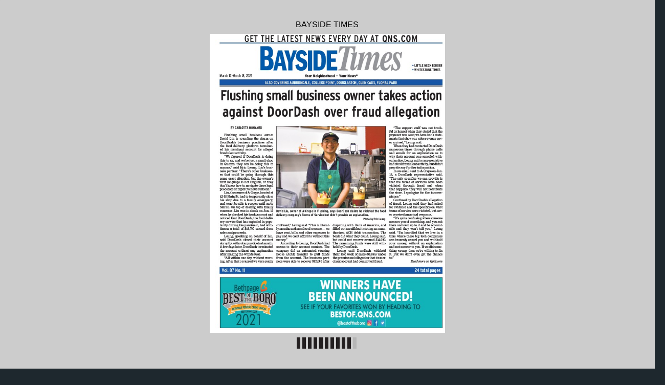

--- FILE ---
content_type: text/html
request_url: https://digital-editions.schnepsmedia.com/BAT03122021/page_10.html
body_size: 5319
content:
<!DOCTYPE html>
<html>
<head>

    <title>BAT03122021 - Page 10</title>

	
	
	
    <meta charset="UTF-8">
    <meta name="author" content="ok">
    <meta name="copyright" content="eMag 2012">
    <meta name="description" content="State puts temporary hold on proposals to cut capacity and  &#10; services at St. John&#8217;s Episcopal Hospital in Far Rockaway &#10; BY ANG&#201;LICA ACEVEDO &#10; Queens Borough President Donovan  &#10; Rich"/>
    <meta name="HandheldFriendly" content="true" />
    <meta name="viewport" content="height=device-height, width=device-width, initial-scale=1.0, maximum-scale=1.0, user-scalable=0"/>
    <meta name="apple-mobile-web-app-capable" content="yes" />
    <meta name="title" content="Shared Publication" />
    <link rel="image_src" href="pubData/source/images/pages/page1.jpg" />

    <link rel="apple-touch-icon" sizes="57x57" href="./source/images/icon57/pages/page1.jpg" />
    <link rel="apple-touch-icon" sizes="72x72" href="./source/images/icon72/pages/page1.jpg" />
    <link rel="apple-touch-icon" sizes="114x114" href="./source/images/icon114/pages/page1.jpg" />
    <link rel="apple-touch-icon" sizes="144x144" href="./source/images/icon144/pages/page1.jpg" />

    <link href="./pubData/mobile/css/noscript.css" rel="stylesheet">

    <script>
        var javaValueHtmlDefault = true;
    </script>
	
	<script type="text/javascript">
        //EMAG - 929 Disable eMag in IE 8 (Windows XP + Windows 7) and Safari {Windows XP}

        var detectOldOperationSystemsSBrowsers = function() {
            var nAgt = window.navigator.userAgent;

            var oldOSList = [
                {value: /(Windows NT 6.0|Windows NT 5.2|Windows NT 5.1|Windows XP)/}, // Windows Vista, Windows Server 2003, Windows XP
                {value: /(Windows 7|Windows NT 6.1)/} // Windows 7
            ];

            for (var id in oldOSList) {
                var currentValue = oldOSList[id];
                if (currentValue.value.test(nAgt)) {
                    if (id == '0'){
                        if((nAgt.toLowerCase().indexOf("msie") > -1) || (nAgt.toLowerCase().indexOf("safari") > -1)){
                            return true;
                        }
                    }  else if (id == '1'){
                        if(nAgt.toLowerCase().indexOf("msie 8.0")> -1){
                            return true;
                        }
                    }
                }
            }
            return false;
        };
        if (detectOldOperationSystemsSBrowsers()){
            //alert("You are trying to open this eMag in an outdated browser. To view it, open it in a modern web browser.");
            if (window.confirm('You are trying to open this eMag in an outdated browser. To view it, open it in a modern web browser.'))
            {
                window.open('http://outdatedbrowser.com/en');
            };
        };
    </script>

    <link href="./pubData/mobile/skins/Dark/css/custom/default.css" rel="stylesheet">
    <link href="./pubData/mobile/skins/Dark/css/style.css" rel="stylesheet">

    <link href="./pubData/mobile/css/holders.css" rel="stylesheet">
    <link href="./pubData/mobile/css/prompt.css" rel="stylesheet">
    <link href="./pubData/mobile/css/effects.css" rel="stylesheet">
    <link href="./pubData/mobile/css/theme.css" rel="stylesheet">
    <link href="./pubData/mobile/css/cpanel.css" rel="stylesheet">
    <link href="./pubData/mobile/css/textView.css" rel="stylesheet">
    <link href="./pubData/mobile/css/reader.css" rel="stylesheet">
    <link href="./pubData/mobile/css/zoom.css" rel="stylesheet">
    <link href="./pubData/mobile/css/menu.css" rel="stylesheet">
    <link href="./pubData/mobile/css/scrIndex.css" rel="stylesheet">
    <link href="./pubData/mobile/css/scrShare.css" rel="stylesheet">
    <link href="./pubData/mobile/css/scrSearch.css" rel="stylesheet">
    <link href="./pubData/mobile/css/main.css" rel="stylesheet">
    <link href="./pubData/mobile/css/security.css" rel="stylesheet">

    <script type="text/javascript" src="./pubData/mobile/js/lib/utils/Mutation.Observ.min.js"></script>
    <script type="text/javascript" src="./pubData/mobile/js/main.4.8.min.js"></script>

</head>
<body id="content">

<noscript>
    <h1 class="jsDisabled"></h1>
    <div class="noScriptWrapper">
		<div class="noScriptPageImgDiv"><img src="./pubData/source/images/pages/page10.jpg"></div>
        

        <div class="noScriptTextDiv"> 
		State puts temporary hold on proposals to cut capacity and  &#10; services at St. John&#8217;s Episcopal Hospital in Far Rockaway &#10; BY ANG&#201;LICA ACEVEDO &#10; Queens Borough President Donovan  &#10; Richards  announced  during  a  &#10; press conference on Friday, March 5,  &#10; that the state&#8217;s proposals to drastically  &#10; cut capacity and services at St. John&#8217;s  &#10; Episcopal  Hospital  (SJEH)  have  been  &#10; put  on  hold  by Gov. Andrew Cuomo&#8217;s  &#10; office. &#10; Richards  was  joined  by  several  &#10; southeast Queens elected officials, community  &#10; leaders and workers of SJEH  &#10; outside of the hospital for a scheduled  &#10; press conference meant to vehemently  &#10; condemn the three different proposals  &#10; developed by the New York State  &#10; Department of Health  (NYSDOH) and  &#10; a consulting firm, that he said would  &#10; &#8220;gut&#8221; the safety net hospital. &#10; &#8220;Today  was  supposed  to  be  a  day  &#10; where we would continue to fight  &#10; about the &#8230; ridiculous proposals that  &#10; were put in place that would decimate  &#10; this hospital,&#8221; Richards said. &#8220;But I&#8217;m  &#10; happy to say based on the work of all of  &#10; us coming together &#8212; and that means  &#10; elected officials who came together  &#10; when we got the news, including the  &#10; staff of St. John&#8217;s, and most importantly, &#10;  you, the community &#8212; because of  &#10; you, we have got a reprieve of keeping  &#10; St. John&#8217;s hospital moving.&#8221; &#10; Elected officials explained the reprieve  &#10; came within  the  last  24  hours,  &#10; after the community rallied to stop the  &#10; only full-service hospital in the peninsula  &#10; &#8212; where the first COVID-19 case  &#10; in Queens was identified nearly a year  &#10; ago &#8212; from undergoing drastic cuts. &#10; &#8220;We came together immediately  &#10; and went to the governor&#8217;s office, and  &#10; said, &#8216;What&#8217;s going on?'&#8221; Congressman  &#10; Gregory Meeks said. &#10; One of the proposals favored by the  &#10; state, according to information shared  &#10; with  QNS,  included  transforming  the  &#10; hospital into a &#8220;micro hospital,&#8221; which  &#10; would reduce beds from 257 to 15, close  &#10; services like pediatrics and labor and  &#10; delivery, and eliminate more than  &#10; 1,000 jobs. &#10; All of the proposals would mean  &#10; Rockaway residents would have to  &#10; travel to their nearest hospitals, between  &#10; Mount Sinai South Nassau and  &#10; Jamaica Hospital Medical Center, for  &#10; full-service needs &#8212; which can take  &#10; more  than 30 minutes by car or more  &#10; than an hour by public transit. &#10; &#8220;They immediately went to work,  &#10; and yesterday informed all of us, collectively, &#10;  that funding for St. John&#8217;s  &#10; Episcopal  Hospital  will  maintain  the  &#10; same,&#8221; Meeks said. &#10; However, the elected officials and  &#10; SJEH leadership cautioned that the reprieve  &#10; is only temporary. &#10; While Bishop Lawrence C. Provenzano, &#10;  who chairs the SJEH board,  &#10; thanked the elected officials, the community  &#10; and Cuomo for the temporary  &#10; hold, he said &#8220;there is a disconnect&#8221;  &#10; between the governor&#8217;s messaging  &#10; Queens Borough President Donovan Richards and elected officials hold a press conference outside St. John&#8217;s Episcopal Hospital  &#10; in Far Rockaway.  Photo by Gabriele Holtermann &#10; about healthcare disparities and the  &#10; state&#8217;s budgetary proposals. &#10; &#8220;We&#8217;ve been here before,&#8221; Provenzano  &#10; said. &#8220;It makes no real sense to any  &#10; of us who are trying to provide quality  &#10; healthcare to at-risk communities  &#10; to have this cycle in which our state  &#10; government is wanting to balance the  &#10; budget on the backs of the most needy  &#10; communities.  Governor  Cuomo  himself  &#10; said  that  the COVID-19  pandemic  &#10; was so hard felt by communities at risk  &#10; because prior to COVID-19 they lacked  &#10; the quality healthcare &#8230; while he  &#10; was saying that very thing, the proposal  &#10; was being delivered to us that would  &#10; have left this hospital as a micro hospital, &#10;  serving a growing community.&#8221; &#10; State Senator James Sanders encouraged  &#10; the  community  to  continue  &#10; organizing to help build out the hospital  &#10; and southeast Queens. &#10; The nonprofit, privately run hospital  &#10; primarily treats Black and Brown  &#10; communities of the Rockaways who  &#10; have been historically underserved  &#10; and  disproportionately  impacted  by  &#10; the COVID-19 pandemic. It serves  &#10; more than 130,000 residents in the peninsula. &#10; All of the proposals presented to  &#10; SJEH  would  have  resulted  in  more  &#10; than 1,000  jobs  lost  for  the next  fiscal  &#10; year, which begins in April 2021. The  &#10; hospital currently employs about 1,700  &#10; people, according to a SJEH official. &#10; Assemblyman Khaleel Anderson  &#10; called the reprieve a &#8220;temporary victory.&#8221; &#10; &#8220;We cannot close our eyes to the  &#10; threats that are being cast on this hospital,&#8221; &#10;  said Anderson, adding the proposals  &#10; showcased &#8220;medical racism.&#8221;  &#10; TIMESLEDGER   |   QNS.10     COM   |   MARCH 12-MARCH 18, 2021 &#10; &#8220;Healthcare is one of the largest employers  &#10; in history on this peninsula,  &#10; with over 44 percent of our employment  &#10; on this peninsula being in the healthcare  &#10; industry. A loss of this hospital  &#10; would&#8217;ve been a  loss of  jobs, would&#8217;ve  &#10; been  a  loss  of  livelihoods,  would&#8217;ve  &#10; been a loss of homes and it would&#8217;ve  &#10; been a loss for our community.&#8221; &#10; Dr. Germ&#225;n Antonio Reyes, a representative  &#10; of 1199SEIU who works  &#10; at  SJEH,  said  although  news  of  the  &#10; reprieve is good, there is still &#8220;a lot of  &#10; work to do.&#8221; &#10; &#8220;Rather than see our services diminished, &#10;  we need to see St. John&#8217;s  &#10; grow. We need to see the services provided  &#10; to our community grow. We need  &#10; to see this community protected and  &#10; invested  in,  not  under-invested  in,&#8221;  &#10; Reyes said. &#10; Anderson added that they have to  &#10; &#8220;get stronger&#8221; on the role of private  &#10; consultants negotiating their healthcare, &#10;  referring to ToneyKorf Partners,  &#10; LLC,  the  consulting  firm  paid  for  by  &#10; the state that came up with cost-reduction  &#10; measures for the hospital. &#10; &#8220;There&#8217;s  no  rhyme  or  reason  that  &#10; private consultants almost got rid  &#10; of our hospital, private consultants  &#10; who have a track record of destroying  &#10; healthcare  in  our  communities,&#8221;  Anderson  &#10; said. &#10; Bishop  Provenzano  also  criticized  &#10; the consulting firm and the state for  &#10; not understanding the need of the immediate  &#10; communities, even after SJEH  &#10; provided a study by an outside firm indicating  &#10; the need for more accessible  &#10; healthcare. &#10; &#8220;I  think  it&#8217;s  important  to  understand  &#10; that  the  underlying  motivation  &#10; here is for the state not to have to be  &#10; fiscally responsible for the safety net  &#10; hospital,&#8221; he said. &#10; SJEH is located in the 11691 ZIP  &#10; code, which includes the communities  &#10; of Far Rockaway and Edgemere, and  &#10; was ranked the second-most deadly in  &#10; New York City at the height of the pandemic. &#10; According to the NYC Department  &#10; of Health and Mental Hygiene&#8217;s COVID- &#10; 19 database, 11691 has recorded 418  &#10; confirmed COVID-19 deaths and has a  &#10; fatality rate of 625 per 100,000 residents  &#10; as of March 3 &#8212; the third- and fourthhighest  &#10; of any ZIP code in New York  &#10; City, respectively. &#10; Richards  said  that  lack  of  investment  &#10; in healthcare  is  a  borough-wide  &#10; issue. &#10; &#8220;We have the lowest hospital beds  &#10; per capita. You look at the population  &#10; here, we&#8217;re growing,&#8221; Richards said. &#8220;I  &#10; visited just about all nine hospitals in  &#10; Queens, you hear the same thing over  &#10; and over again, the need for more hospital  &#10; beds.&#8221; &#10; NYSDOH&#8217;s spokesperson Erin Silk  &#10; previously  told  QNS  that  they&#8217;ve  increased  &#10; funding for SJEH in the last  &#10; two years, and have not required SJEH  &#10; to implement any of the proposals. &#10; &#8220;The  Department  looks  forward  &#10; to working with  the  leadership  of  St.  &#10; John&#8217;s  Episcopal,  together  with  the  &#10; workers, elected officials and other  &#10; stakeholders,  in  reviewing  these  options, &#10;  among others, to find a solution  &#10; that will work for all parties,&#8221;  &#10; Silk said. &#8220;In the meantime, the state  &#10; is  continuing  to  provide  substantial  &#10; operating support to St. John&#8217;s  &#10; Episcopal.&#8221; &#10; JOHN PHILLIP BYLES &#10; 12/18/1948-3/09/2021 &#10; Your Children, &#10; Nick &#38; Lisa  &#10; 
				
        </div>

        <footer class="noScriptFooter">
				<a rel="prev" class="noScriptPrevPage"  href="./page_9.html">Previous Page</a>
            <div class="noScriptDropdown">
                <button class="noScriptDropbtn">Dropdown</button>
                <div class="noScriptDropdown-content"> <
							<a href="./page_1.html">page 1</a>
		<a href="./page_2.html">page 2</a>
		<a href="./page_3.html">page 3</a>
		<a href="./page_4.html">page 4</a>
		<a href="./page_5.html">page 5</a>
		<a href="./page_6.html">page 6</a>
		<a href="./page_7.html">page 7</a>
		<a href="./page_8.html">page 8</a>
		<a href="./page_9.html">page 9</a>
		<a href="./page_10.html">page 10</a>
		<a href="./page_11.html">page 11</a>
		<a href="./page_12.html">page 12</a>
		<a href="./page_13.html">page 13</a>
		<a href="./page_14.html">page 14</a>
		<a href="./page_15.html">page 15</a>
		<a href="./page_16.html">page 16</a>
		<a href="./page_17.html">page 17</a>
		<a href="./page_18.html">page 18</a>
		<a href="./page_19.html">page 19</a>
		<a href="./page_20.html">page 20</a>
		<a href="./page_21.html">page 21</a>
		<a href="./page_22.html">page 22</a>
		<a href="./page_23.html">page 23</a>
		<a href="./page_24.html">page 24</a>

                </div>
            </div>
					<a rel="next" class="noScriptNextPage" href="./page_11.html">Next Page</a>            
        </footer>
    </div>

</noscript>

<!-- ALERT WINDOW -->
<div id="splashScreen"><div class="loading" style="position:absolute;left:-100px;top:-100px;"></div></div>
<div id="splashWnd"></div>
<script defer src="https://static.cloudflareinsights.com/beacon.min.js/vcd15cbe7772f49c399c6a5babf22c1241717689176015" integrity="sha512-ZpsOmlRQV6y907TI0dKBHq9Md29nnaEIPlkf84rnaERnq6zvWvPUqr2ft8M1aS28oN72PdrCzSjY4U6VaAw1EQ==" data-cf-beacon='{"version":"2024.11.0","token":"b9d8ce74dd334a96a285d01deb270984","r":1,"server_timing":{"name":{"cfCacheStatus":true,"cfEdge":true,"cfExtPri":true,"cfL4":true,"cfOrigin":true,"cfSpeedBrain":true},"location_startswith":null}}' crossorigin="anonymous"></script>
</body>
</html>



--- FILE ---
content_type: application/xml
request_url: https://digital-editions.schnepsmedia.com/BAT03122021/pubData/config/reader_json.xml
body_size: 46992
content:
{"DocumentHolderProperties":[{"cornerSize":"10"}],"autoUpsizeView":false,"eMagID":"2MInfHExnmq9CXTFM3u9+V8fh4FqJ9lAKJx61DxK+GhBBK9hybbsLW/NiYxQUcUnGaN/cUoAAcW5W","autoDownsizeView":true,"preloaderImage":"","settings":{"controlBarButtons":["Text","Menu","Zoom"],"enableAddToHomescreenNotificationOnIOS":true,"hideControlbar":true,"menuButtons":["Index","Search","Share","GoTo","Bookmark","Download","Print","Embed"],"mph":"2658bcb623a2e988d0bf129ee7df5efc","muid":"843aa2772ac5f68e2d7567b8b9db9c36","ph":"2658bcb623a2e988d0bf129ee7df5efc","showPageNumbers":false,"singlePageInLandscape":true,"uid":"10368","v":"4.9.0","viewMode":"sliding"},"labels":{"other":{"lblHTMLReaderPreviewCanNotOpenExternalLink":"\"Open External Link\" functionality cannot be tested in HTML Reader preview mode. To use or test this function, publish your eMag online.","lblGoToPage":"Go to page: (%SP of %EP)","lblAddToHomescreen":"Install this web app on your %DEVICE: tap %ICON and then 'Add to Home Screen'","lblPageText":"<center>==Page %CP==</center> \n %PT \n\n","lblTrialLimitation":"This eMag was presented in a trial version with a time limitation of 120 seconds. Open the eMag again to review it.","lblEMagDisabledMsg":"The license for this eMag is no longer active and therefore it has been disabled. Reactivate the license by contacting <a href=\"http://emagcreator.com/offices/\">eMagCreator</a>","lblNoTextOnThisPage":"[NO TEXT ON THIS PAGE]","lblEMagInactiveMsg":"This publication has not yet been activated","lblInstructionLabel":"Swipe your finger across the pages to browse the publication\n or double tap on a page to zoom in.\n\nTap to close this message.","lblHTMLReaderPreviewCanNotPlayVideo":"Media content cannot be tested in HTML Reader preview mode. To use or test this function, publish your eMag online.","lblHTMLReaderPreviewCanNotPrint":"\"Print\" functionality cannot be tested in HTML Reader preview mode. To use or test this function, publish your eMag online.","lblConnectionToServerLost":"Connection to server lost","lblHTMLReaderPreviewCanNotPlayAudio":"Audio cannot be played in HTML Reader preview mode. To use or test this function, publish your eMag online.","lblBrowserError":"The publication is not supported by this browser. Try to use one of the next browsers: original Android/iOS browsers, Maxthon, Dolphin, Skyfire, EasyBrowser, Mercury, Safari, Chrome. Thanks!","lblHTMLReaderPreviewCanNotShare":"Sharing cannot be tested in HTML Reader preview mode. To use or test this function, publish your eMag online.","lblHTMLReaderPreviewCanNotOpenFile":"Open File functionality cannot be tested in HTML Reader preview mode. To use or test this function, publish your eMag online.","lblHTMLReaderPreviewCanNotBrowsePDF":"Browse PDF functionality cannot be tested in HTML Reader preview mode. To use or test this function, publish your eMag online.","lblHTMLReaderPreviewCanNotDownloadPDF":"\"Download PDF\" functionality cannot be tested in HTML Reader preview mode. To use or test this function, publish your eMag online."},"search":{"btnSearch":"Search","lblEnterCorrectTerm":"Enter correct term","btnClear":"Clear","lblNPagesFound":"%PC Pages Found","lblSearchTerm":"Search term","lblResults":"Results","lblNoMatchesFound":"No matches found"},"menu":{"menuText":"Text","menuShare":"Share","menuEmbed":"Embed","menuNext":"Next","menuMenu":"Menu","menuPrint":"Print","menuPrev":"Prev","menuIndex":"Index","menuGoTo":"GoTo","menuBookmarks":"Bookmarks","menuDownloadPDF":"Download PDF","menuImage":"Image","menuEmail":"Email","menuZoom":"Zoom","menuSearch":"Search","menuShareThis":"Share This!"},"accessprotection_plugin":{"accessProtectionCredentialsFormSubmit":"Submit","accessProtectionCredentialsFormLogin":"login:","accessProtectionCredentialCheckPleaseWait":"Please wait...","accessProtectionCredentialsFormPassword":"password:","accessProtectionWindowTitle":"Access Protection","accessProtectionCredentialCheckFailed":"Login or password are incorrect, please try once again","accessProtectionNoPassword":"Please enter password","accessProtectionNoLogin":"Please enter login name"},"embed":{"embedTabCopyToClipboardButtonLabel":"Copy to clipboard","embedTabHeadline":"Embed this publication on your website or blog","embedTabEmbedCodeInfoText":"Copy the below code to embed the publication into your website or blog","embedTabPreviewModeMessage":"Publish eMag online to see HTML code here","embedTabThumbnailCodeInfoText":"Copy the below code to create a thumbnail showing the current page of the eMag, and linking to this page","embedTabEmbedCodeEmbeddingTypeCheckBoxLabel":"Embed full publication in iframe","embedTabEmbedCodeHeightLabel":"Height","embedTabEmbedCodeWidthLabel":"Width"},"print":{"btnPrintLabel":"Print","btnSelectNoneLabel":"Select none","btnSelectAllLabel":"Select all"},"general":{"btnBack":"Back","lblPage":"Page","btnCancel":"Cancel","btnOK":"OK","lblLoading":"Loading..."}},"pages":[{"text":"GET THE LATEST NEWS EVERY DAY AT QNS.COM  &#10; Your Neighborhood — Your News® &#10; ALSO COVERING AUBURNDALE, COLLEGE POINT, DOUGLASTON, GLEN OAKS, FLORAL PARK &#10; • LITTLE NECK LEDGER &#10; • WHITESTONE TIMES &#10; March 12-March 18, 2021 &#10; Flushing small business owner takes action  &#10; against DoorDash over fraud allegation &#10; BY CARLOTTA MOHAMED &#10; Flushing small business owner  &#10; David Liu is sounding the alarm on  &#10; DoorDash’s  business  practices  after  &#10; the food delivery platform terminated  &#10; his merchant account for alleged  &#10; fraudulent activity.  &#10; “We figured if DoorDash is doing  &#10; this to us, and we’re just a small shop  &#10; in  Queens,  they  can  be  doing  this  to  &#10; anyone,”  said  Eric  Leung,  Liu’s  business  &#10; partner. “There’s other businesses  &#10; that  could  be  going  through  this  &#10; same exact situation, but the owner’s  &#10; first language is not English, or they  &#10; don’t know how to navigate these legal  &#10; processes or report to news stations.” &#10; Liu, the owner of A-Crepe, located at  &#10; 42-35 Main St. had to temporarily close  &#10; his shop due to a family emergency,  &#10; and won’t be able to reopen until early  &#10; March. On  top  of  dealing with  family  &#10; concerns, Liu was in shock on Jan. 19  &#10; when he checked his bank account and  &#10; noticed that DoorDash, the food delivery  &#10; service that has exploded in popularity  &#10; during the pandemic, had withdrawn  &#10; a total of $46,700 earned from  &#10; sales and proceeds.   &#10; Leung,  speaking  on  behalf  of  Liu,  &#10; said  DoorDash  closed  their  account  &#10; abruptly, without any notice last month.  &#10; A few days later, DoorDash terminated  &#10; the account without any explanation  &#10; after making the withdrawal.  &#10; “All within one day, without warning. &#10;  After that occurred we were really  &#10; David Liu, owner of A-Crepe in Flushing, says DoorDash claims he violated the food  &#10; delivery company’s Terms of Service but didn’t provide an explanation.     &#10;                           Photo by Eric Leung &#10; confused,” Leung said “This is literally  &#10; months and months of revenue — we  &#10; have rent, bills and other expenses to  &#10; pay and we can’t afford to without this  &#10; money.”  &#10; According to Leung, DoorDash had  &#10; access to their account number. The  &#10; company did an automated clearing  &#10; house (ACH) transfer to pull funds  &#10; from the account. The business partners  &#10; were able to recover $32,000 after  &#10; disputing with Bank  of America,  and  &#10; filled out an affidavit stating an unauthorized  &#10; ACH debit transaction. The  &#10; bank did what they could, Leung said,  &#10; but could not recover around $14,000.  &#10; The remaining funds were still withheld  &#10; by DoorDash. &#10; Leung  said  DoorDash  withheld  &#10; their last week of sales ($4,865) under  &#10; the premise and allegation that its merchant  &#10; account had committed fraud.   &#10; “The support staff was not truthful  &#10; or honest when they stated that the  &#10; payment was sent; we have bank statements  &#10; that show our sales revenue never  &#10; arrived,” Leung said.  &#10; When they had contacted DoorDash  &#10; numerous times through phone calls  &#10; and  emails  for  an  explanation  as  to  &#10; why their account was canceled without  &#10; notice, Leung said a representative  &#10; had cited fraudulent activity, but didn’t  &#10; provide any further information.  &#10; In an email sent to A-Crepe on Jan.  &#10; 19, a DoorDash representative said,  &#10; “The only specifics we can provide is  &#10; that  the  terms  of  services  have  been  &#10; violated through fraud and when  &#10; that happens,  they will not  reactivate  &#10; the store. I apologize for the inconvenience.” &#10;   &#10; Confused by DoorDash’s allegation  &#10; of  fraud,  Leung  said  they  had  asked  &#10; for evidence and the specifics on what  &#10; terms of service were violated, but never  &#10; received an actual response.  &#10; “It’s quite confusing when someone  &#10; accuses you of something, and you ask  &#10; them and own up to it and be accountable  &#10; and they won’t tell you,” Leung  &#10; said.  “I’m  horrified  that  we  live  in  a  &#10; time where these big tech companies  &#10; can brazenly cancel you and withhold  &#10; your  money,  without  an  explanation  &#10; and not answer to you. If we did something  &#10; wrong, then we’re willing to fix  &#10; it. But we don’t even get the chance  &#10; to.”  &#10; Read more on QNS.com &#10; Vol. 87 No. 11  24 total pages &#10; 2021 &#10; WINNERS HAVE &#10; BEEN ANNOUNCED! &#10; SEE IF YOUR FAVORITES WON BY HEADING TO &#10; BESTOF.QNS.COM &#10; @bestoftheboro &#10; "},{"text":"‘QUEENS WILL RISE’ &#10; Richards outlines vision for the future of Queens in virtual State of the Borough address &#10; BY CARLOTTA MOHAMED &#10; Nearly  one  year  to  the  day  &#10; after Queens’ first case of  &#10; COVID-19 was confirmed in  &#10; Far Rockaway, Queens, Borough  &#10; President Donovan Richards  &#10; on Wednesday,  March  3,  &#10; delivered his first State of the  &#10; Borough address virtually. He  &#10; detailed  his  administration’s  &#10; accomplishments  within  the  &#10; first 100 days, and presented an  &#10; outline for Queens’ path out of  &#10; the  COVID-19  pandemic  offering  &#10; a bold vision for a borough  &#10; freed of systemic inequities.  &#10; “Our message today to all,  &#10; hear it loud and hear it proud:  &#10; Queens will lead the way out  &#10; of this pandemic. Queens will  &#10; lead efforts to address health  &#10; disparities, economic disparities  &#10; and racial and gender disparities,” &#10;   Richards  said.  “We  &#10; will  create  a  more  just  society, &#10;   a more  just borough,  and  &#10; together  we  will  improve  the  &#10; quality of life for all who call  &#10; Queens home.”  &#10; Filmed  at  the  Museum  of  &#10; the Moving Image (MoMI)  &#10; in  Astoria,  the  hourlong  cinematic  &#10; program  included  the  &#10; Presentation  of  Colors  by  the  &#10; New York Police Department  &#10; Law Enforcement Explorers’  &#10; color guard, a rendition of  &#10; “The  Star-Spangled  Banner”  &#10; by  students  from  Astoria’s  &#10; Frank  Sinatra  School  of  the  &#10; Arts  High  School,  remarks  &#10; from  Deputy  Borough  President  &#10; Rhonda  Binda,  and  a  &#10; performance  by  renowned  &#10; Cambria Heights saxophonist  &#10; Ashley  Keiko,  founder  of music  &#10; academy Keiko Studios in  &#10; Queens Village. &#10; Richards’ State of the Borough  &#10; address outlined a comprehensive  &#10; vision of a borough  &#10; freed of the long-standing injustices  &#10; in healthcare delivery,  &#10; housing, transportation, environmental  &#10; policy and more.   &#10; “The state of our borough  &#10; is not where it ought to be, for  &#10; we  have  been  decimated  by  &#10; the  health  pandemic,  the  economic  &#10; crisis  and  racial  injustices,” &#10;  Richards said. “We, as  &#10; a borough, as a people, have  &#10; an opportunity to choose how  &#10; we define ourselves. As a borough, &#10;  we will not stay down.  &#10; Queens, we will rise.” &#10; In the past year, the U.S.  &#10; has  lost  over  500,000  people  &#10; nationwide  due  to  COVID-19,  &#10; with about 7,500 of them from  &#10; Queens, according to Richards, &#10;  who noted it is the most  &#10; deaths of any borough in New  &#10; York City.  &#10; “Those  deaths  were  preventable. &#10;  Those deaths were  &#10; systemic failures, not the science  &#10; or  the  challenges  of  the  &#10; crisis alone. We were not prepared,” &#10;  Richards said.  &#10; As  the  city  continued  its  &#10; efforts to vaccinate as many  &#10; New Yorkers with the distribution  &#10; of Moderna and Pfizer  &#10; vaccines, while awaiting the  &#10; newly approved Johnson &  &#10; Johnson vaccines, Richards  &#10; highlighted  the  lack  of  vaccination  &#10; sites across Queens.  &#10; Predominantly  immigrant  &#10; neighborhoods like Richmond  &#10; Hill and South Ozone Park,  &#10; Richards said, have few testing  &#10; sites other than the mobile  &#10; units his office helped bring to  &#10; the area. Also, neighborhoods  &#10; in northeast Queens went for a  &#10; long  time without having any  &#10; vaccination sites nearby.  &#10; Though  he  is  grateful  for  &#10; the opening of mass vaccination  &#10; centers  at  York  College,  &#10; Aqueduct  Racetrack,  Martin  &#10; Van Buren High School and  &#10; Citi Field — which he advocated  &#10; for alongside his colleagues  &#10; TIMESLEDGER   |   QNS.2     COM   |   MARCH 12-MARCH 18, 2021 &#10; — Richards said it’s  &#10; not enough.  &#10; The borough president’s  &#10; office  will  continue  to  work  &#10; tirelessly  with  the  city,  state  &#10; and the Biden administration  &#10; to immediately expand testing  &#10; and vaccine networks,  &#10; Richards  said,  in  addition  to  &#10; hosting  regional  vaccination  &#10; town  halls  to  better  educate  &#10; families on the importance of  &#10; getting vaccinated.  &#10; With  nine  hospital  campuses  &#10; in Queens, and with the  &#10; closure of four hospitals in the  &#10; last 12 years, Richards said the  &#10; removal of more than 840 beds  &#10; and thousands of medical professionals  &#10; and leaving communities  &#10; like Far Rockaway with  &#10; even less access to healthcare  &#10; is “unacceptable.”  &#10; “This means pushing for  &#10; more community-based health  &#10; centers,  offering  preventative  &#10; medicine and keeping  &#10; non-emergencies out of our  &#10; crowded emergency rooms,”  &#10; Richards said. “This means  &#10; advocating for new hospital  &#10; construction  and  increasing  &#10; funding to our existing hospitals  &#10; — which are already doing  &#10; so much with far less than  &#10; they need.” &#10; During  his  time  in  office,  &#10; Richards has offered assistance  &#10; to  Queens  residents  &#10; through a number of initiatives, &#10;  and has vowed to to  &#10; bring forth transformative  &#10; opportunities to rebuild the  &#10; borough’s economy from the  &#10; ground up.  &#10; To  achieve  these  goals,  &#10; Richards has pledged to establish  &#10; an  Immigration Welcome  &#10; Center  at  Queens  Borough  &#10; Hall; create at least 2,000 units  &#10; of truly affordable housing;  &#10; invest  in  upgrades  across  &#10; Queens’ New York City Housing  &#10; Authority (NYCHA) housing  &#10; developments; overhaul  &#10; the community board appointment  &#10; process;  establish  workforce  &#10; training  programs  and  &#10; other job creating initiatives;  &#10; ensure sustainability is at the  &#10; heart of all new land use projects  &#10; subject to his review; and  &#10; more.  &#10; As highlighted in the address, &#10;  these efforts will augment  &#10; the numerous reforms  &#10; Richards has already put into  &#10; motion over his first two months  &#10; in office, including the creation  &#10; of the $17.5 million Queens  &#10; Small Business Grant program,  &#10; which targeted minority-owned  &#10; businesses in communities  &#10; hardest hit by COVID-19 and in  &#10; low-income  areas  that  needed  &#10; help the most.  &#10; In the program’s first  &#10; month, according to Richards, &#10;  126 small businesses  &#10; across  Queens  —  from  Nepali  &#10; restaurants  in  Jackson  &#10; Heights to cosmetic stores in  &#10; Jamaica — have already been  &#10; approved  for  up  to  $20,000  in  &#10; funding.  Richards  continues  &#10; to  urge  small  business  owners  &#10; who are eligible to receive  &#10; the grants to contact his office,  &#10; and they will receive help with  &#10; the application process.  &#10; “These are the businesses  &#10; that were too often left emptyhanded  &#10; in the mad dash for the  &#10; federal Paycheck Protection  &#10; Program loans last year. But  &#10; these are also businesses that  &#10; together  employ  thousands  of  &#10; Queens  residents,  with  thousands  &#10; of families relying on  &#10; the job opportunities they create,” &#10;  Richards said. “Helping  &#10; just one storefront keep the  &#10; lights on and the doors open is  &#10; worth it.  &#10; Other reforms Richards has  &#10; launched include digitizing the  &#10; community board application  &#10; to greatly increase interest in  &#10; membership, establishing the  &#10; Queens Solid Waste Advisory  &#10; Board and hosting an ongoing  &#10; series of virtual job recruitment  &#10; fairs, a tradition that began last  &#10; year under Sharon Lee. More  &#10; than 1,400 connections have  &#10; been made between Queens residents  &#10; and employers in a wide  &#10; variety of industries, according  &#10; to Richards.  &#10; Additionally, the borough  &#10; president’s office will continue  &#10; to promote tourism to Queens,  &#10; support cultural institutions, &#10;  stimulate neighborhood  &#10; economies and demonstrate  &#10; the  “resilience,  vibrancy  and  &#10; richness  of  our  borough,”  &#10; Richards said.  &#10; “We  will  work  diligently  &#10; to  secure  a  responsible  budget  &#10; that works for all Queens  &#10; residents, designating funds  &#10; towards healthcare, supporting  &#10; career  training,  combating  &#10; food insecurity, providing  &#10; services to domestic violence  &#10; survivors, aiding our veterans, &#10;  protecting our youth  &#10; and our borough’s most vulnerable, &#10;   and  so  much  more,”  &#10; Richards said. &#10; Reach reporter Carlotta  &#10; Mohamed  by  e-mail  at  &#10; cmohamed@schnepsmedia. &#10; com or by phone at (718) 260– &#10; 4526. &#10; Queens Borough President Donovan Richards delivers his first State of the Borough address virtually  &#10; from the Museum of the Moving Image (MoMI) in Astoria on Wednesday, March 3.  &#10; BAYSIDE TIMES (USPS#025088) is published weekly by Queens CNG LLC, 38-15 Bell Boulevard, Bayside, NY.11361, (718) 229-0300. The entire contents of this publication are copyright 2021. All rights reserved. The newspaper will  &#10; not be liable for errors appearing in any advertising beyond the cost of the space occupied by the error. Periodicals postage paid at Flushing, N.Y. POSTMASTER: Send address changes to the Bayside Times C/O Queens CNG  &#10; LLC. 38-15 Bell Boulevard, Bayside, N.Y. 11361. &#10; "},{"text":"EVERY SPECIALIST &#10; YOU MIGHT NEED, &#10; RIGHT HERE IN QUEENS. &#10; Our Mount Sinai Doctors locations in Queens offer the highest  &#10; standard of personalized treatment so you can get care safely.  &#10; We offer services in more than thirty specialties including primary  &#10; care, cardiology, gynecology, orthopedics, and bariatric surgery. &#10; Book your appointment today at mountsinai.org/lp/queens &#10; FOREST HILLS &#10; 99-01 Queens Boulevard &#10; Rego Park, NY 11374 &#10; 718-520-6100 &#10; JACKSON HEIGHTS &#10; 37-22 82nd Street &#10; Jackson Heights, NY 11372 &#10; 718-879-1600 &#10; TIMESLEDGER   |   QNS.COM   |   MARCH 12-MARCH 18, 2021 3  &#10; ASTORIA &#10; Mount Sinai Queens Pavilion &#10; 2520 30th Avenue &#10; Astoria, NY 11102 &#10; 718-808-7777 &#10; LONG ISLAND CITY &#10; 46-04 31st Avenue &#10; Astoria, NY 11103 &#10; 718-721-1500 &#10; "},{"text":"Braunstein, Queens Chamber and local BIDs talk  &#10; COVID-19 recovery at small business roundtable &#10; BY JENNA BAGCAL &#10; Last week, Assemblyman Edward  &#10; Braunstein  and  the  Queens  Chamber  &#10; of Commerce met with chamber  &#10; members and Business Improvement  &#10; District (BID) leaders for a small  &#10; business roundtable. &#10; The discussion, which followed the  &#10; lawmaker’s  recent  appointment  to  the  &#10; Assembly’s Working Group on Transitioning  &#10; NY Economy Toward COVID-19  &#10; recovery, centered around steps toward  &#10; post-pandemic economic relief, small  &#10; business support and the upcoming  &#10; FY2022 state budget. &#10; Back in January, Governor Andrew  &#10; Cuomo outlined facets of the executive  &#10; budget, including $130 million that  &#10; would go toward the Pandemic Recovery  &#10; and Restart Program. Under the  &#10; program,  which  Braunstein  called  on  &#10; the state Legislature to expand, funds  &#10; would be allocated to create the Small  &#10; Business and Restaurant Return-To- &#10; Work Tax Credit programs. &#10; “In the last year, the COVID-19  &#10; health  crisis  has  presented  extraordinary  &#10; challenges to New York City small  &#10; businesses and restaurants, who are  &#10; doing  their  best  to  continuously  adapt  &#10; and survive,” said Braunstein. “With  &#10; New York’s commercial eviction moratorium  &#10; expiring, we need real and immediate  &#10; rent relief for our small businesses. &#10;  It is critical that the New York  &#10; state budget include this and other  &#10; needed relief and that the federal government  &#10; provide the necessary funds  &#10; so that New York business owners are  &#10; positioned for success.” &#10; Several BID directors were present  &#10; at  the  Feb.  26  roundtable,  including  &#10; Christine Silletti from the Bayside Village  &#10; IN SCHOLARSHIPS & GRANTS AWARDED ANNUALLY &#10; TIMESLEDGER   |   QNS.4     COM   |   MARCH 12-MARCH 18, 2021 &#10; BID,  Jaime-Faye  Bean  from  Sunnyside  &#10; Shines, Elizabeth Lusskin from  &#10; the LIC Partnership and Kevin Alexander  &#10; of the Rockaway Development &  &#10; Revitalization Corporation. &#10; The directors echoed the urgent  &#10; need for commercial rent relief, while  &#10; also  highlighting  some  inconsistencies  &#10; between city and state regulation  &#10; and enforcement and the need for relief  &#10; grants for newer businesses. &#10; “The Queens Chamber is honored to  &#10; work with NYS Assemblyman Edward  &#10; Braunstein  and  the  COVID-19  Recovery  &#10; Working Group he is representing,”  &#10; said  Thomas  J.  Grech,  president  and  &#10; CEO of the Queens Chamber of Commerce. &#10;  “Assemblyman Braunstein is a  &#10; trusted partner of business not only in  &#10; Queens, but statewide. We thank him  &#10; for asking for the input of our members,  &#10; large and small, as we emerge from the  &#10; COVID pandemic.” &#10; In February, Speaker Carl Heastie  &#10; appointed  Braunstein  to  the  Working  &#10; Group on Transitioning N.Y. Economy  &#10; Toward  COVID-19  Recovery  in  order  &#10; to aid COVID recovery for workers and  &#10; businesses on the local and state levels. &#10; “The  Assembly  Working  Group  &#10; on Transitioning N.Y. Economy Toward  &#10; COVID-19  Recovery  will  allow  &#10; us  to  take  a  holistic  approach  to  this  &#10; recovery process by giving a voice to  &#10; all stakeholders and allowing us to determine  &#10; the best strategy for a strong  &#10; recovery,” Braunstein  said.  “One  year  &#10; into the pandemic, there is a light at the  &#10; end of the tunnel and Queens will come  &#10; out stronger on the other side.” &#10; Reach reporter Jenna Bagcal by email  &#10; at jbagcal@qns.com or by phone at  &#10; (718) 260-2583. &#10; Assemblyman  Edward  Braunstein  talks  COVID-19  economic  relief  with  Queens  &#10; Chamber President and CEO Tom Grech and local BID representatives.    &#10; Photo via Braunstein’s offi ce &#10; BEST NATIONAL  &#10; UNIVERSITY &#10; U.S. NEWS & WORLD REPORT &#10; BEST BUSINESS  &#10; SCHOOL &#10; THE PRINCETON REVIEW &#10; BEST NORTHEASTERN  &#10; UNIVERSITY &#10; THE PRINCETON REVIEW &#10; APPLY TODAY AT LIU.EDU/APPLY &#10; "},{"text":"Maloney, AOC urge mayor to establish COVID-19  &#10; vaccination sites at HANAC facilities in Queens &#10; TIMESLEDGER   |   QNS.COM   |   MARCH 12-MARCH 18, 2021 5  &#10; BY BILL PARRY &#10; Congresswoman  Carolyn  &#10; Maloney  joined  forces  with  &#10; Congresswoman  Alexandria  &#10; Ocasio-Costez  in  calling  on  &#10; New York City to bring the  &#10; COVID-19 vaccine sites to  &#10; where seniors live in several  &#10; Queens locations. &#10; In a letter to Mayor Bill  &#10; de Blasio, the two representatives  &#10; urged him “Vaccine  &#10; distribution  should  be  easy,  &#10; accessible, and free for all,”  &#10; they wrote. “That is why we  &#10; ask that you give full and fair  &#10; consideration  to  adding  onsite  &#10; vaccination sites at each of  &#10; the HANAC senior affordable  &#10; housing residences. Enabling  &#10; vaccine access for these senior  &#10; living  communities  is  vital  &#10; to an equitable roll out of the  &#10; COVID-19 vaccine.” &#10; HANAC is a citywide social  &#10; service organization that, in  &#10; addition  to  offering  services  &#10; and programs for more than  &#10; 30,000 seniors in the city, owns  &#10; and operates 650 senior affordable  &#10; housing units in five  &#10; separate residential buildings  &#10; across Queens. The two leaders  &#10; requested that the de Blasio  &#10; administration  consider  &#10; establishing  vaccine  distribution  &#10; hubs at HANAC locations  &#10; such as One Flushing, HANAC  &#10; Corona  Senior  Residence,  &#10; HANAC PCA Senior Residence, &#10;   the  George  T.  Douris  &#10; Tower, and the Archbishop Iakovos  &#10; Senior Residence. &#10; “HANAC’s  senior  residences  &#10; service  primarily  &#10; low-income elderly and disables  &#10; residents,” Maloney and  &#10; Ocasio-Cortez wrote. “These  &#10; residents, our constituents,  &#10; are part of the high-risk demographic  &#10; for severe outcomes  &#10; should  they  contract  COVID- &#10; 19, yet currently they do not  &#10; have  access  to  a  convenient  &#10; vaccination site. Not only are  &#10; they  in  the  highest  priority  &#10; group for receiving COVID- &#10; 19 vaccines, but a large portion  &#10; of these residents also  &#10; have  mental  and  physical  &#10; disabilities  that  will  make  it  &#10; exceptionally difficult for  &#10; them  to  travel  to  the  nearest  &#10; vaccination site. &#10; Furthermore, many of these  &#10; residents do not have the technological  &#10; literacy necessary to  &#10; reserve vaccination appointments  &#10; for themselves online,  &#10; despite their eligibility.” &#10; They  believe  that  offering  &#10; on-site vaccination services  &#10; at  the  senior affordable housing  &#10; residences would largely  &#10; eliminate barriers to access  &#10; by providing residents with  &#10; both physical proximity to a  &#10; vaccination site and the opportunity  &#10; for  assistance  with  &#10; vaccine registration. &#10; Reach reporter Bill Parry  &#10; by  e-mail  at  bparry@ &#10; schnepsmedia.com or by phone  &#10; at (718) 260–4538. &#10; Congresswomen Alexandria Ocasio-Cortez and Carolyn Maloney wrote to Mayor Bill de Blasio urging  &#10; him to consider placing vaccination sites at HANAC senior residences.  QNS fi le photos &#10; #1 SBA Loan Ranked in GA &#10; (Fiscal Year 2009-2012, 2014-2019 in Total Dollar Amount) &#10; Small Business Administrator (SBA Loans) &#10; USDA B&I Loans &#10; Commercial Loans &#10; Commercial Real Estate Loan &#10; Business Line of Credit &#10; “Metro City Bank is a wholly owned subsidiary  &#10; of MetroCity Bankshares, Inc, (Nasdaq:MCBS)”. &#10; PLEASE CONTACT US FOR MORE INFORMATION &#10; SBA & Commercial Loans &#10; John Choe &#10; 917-622-1738 &#10; Vice President / SBA Lender &#10; Residential Mortgage Loans (NMLS#874399) &#10; Eric Suh (NMLS#400051) &#10; 917-364-2288 &#10; Executive Vice President/Residential Leading Manager &#10; Eugene Choi (NMLS#272706)  &#10; 201-693-7006 &#10; Vice President/Residential Lending Officer &#10; Kenny Hong  &#10; 201-720-8166 &#10; Senior Vice President /Senior Lending Officer &#10; Joseph Kim  &#10; 646-740-8997 &#10;  Vice President/ Lending Manager &#10; www.Metrocitybank.bank Member FDIC &#10; CDARS Member &#10; Flushing Branch &#10; 138-35 39th Ave. &#10; Flushing, NY 11354 &#10; T. 347-354-1109 &#10; Bayside Branch &#10; 215-45 Northern Blvd. &#10; Bayside, NY 11361 &#10; T. 929-373-4358 &#10; Fort Lee Branch &#10; 1636 Parker Ave. &#10; Fort Lee, NJ 07024 &#10; T. 201-720-8132 &#10; PUBLIC NOTICE &#10; PLATINUM 􀁕 DIAMONDS 􀁕 GOLD & SILVER COINS &#10; We Pay the Highest Price Cash in a Flash &#10; 􀀨􀀱􀀠􀂧􀀲􀀁 G O L D EN NU G G E T &#10; Don’t Let Your  &#10; Money Sit Idle  Sell  &#10; While The Market  &#10; Is High! &#10; 􀃇􀂣􀁮􀂰􀃓􀃤􀁻􀂰􀃇􀃎􀃓􀁻􀃊􀁕􀃊􀃎􀃤􀁱􀂣􀁻􀃊􀀭􀀯􀀍􀀖􀀠􀀷􀀁􀀹􀃊􀀭􀀯􀂰􀁝􀃊􀀁􀀭􀀯􀀢􀀬􀀖􀀁􀁝􀃊􀀠􀀹􀃊􀂣􀂣􀂣􀃤􀃎 &#10; "},{"text":"NOW OPEN AT &#10; 112-0\t&#10; &#10; \t &#10; \t&#10; &#10; •&$\"'%( &#10; •)&*\"*!\"% &#10; •()+  &#10; ,!\"% &#10;     &#10; •\t#.\"' &#10; •/3*4)& &#10; •\t\" &#10;  &#10; FOR NEW PATIENTS &#10; !\"##\t# &#10; $% &#10; For 20 years, NYFamilyDocs has provided  our community with  &#10; quality, and affordable medical care. &#10; 718.805.0037 &#10; nyfamilydocs.com &#10; SUMMER &#10; SESSION &#10; Catch up or get ahead.  &#10; Unmatched tuition cost. &#10; May to August | Online &#10; 1000+ courses | 25 Colleges &#10; TIMESLEDGER   |   QNS.6     COM   |   MARCH 12-MARCH 18, 2021 &#10; Prayers for Peace  &#10; and Justice in Ireland &#10; Happy St. Patrick's Day to All! &#10; Joseph P. Addabbo, Jr. &#10; New York State Senator &#10; 159-53 102nd Street &#10; Howard Beach, NY 11414 &#10; (718) 738-1111 &#10; (718) 322-5760 FAX &#10; 66-85 73rd Place &#10; Middle Village, NY 11379 &#10; (718) 497-1630 &#10; (718) 497-1761 FAX &#10; District 15 &#10; District Offi ces: &#10; "},{"text":"PRIOR TO WORKING  &#10; AT RESORTS WORLD, &#10; I WAS LIVING &#10; PAYCHECK &#10; TO PAYCHECK &#10; I’M MAKING  &#10; A YEAR. &#10; EVERY DAY &#10; TIMESLEDGER   |   QNS.COM   |   MARCH 12-MARCH 18, 2021 7  &#10; NOW, &#10; $70,000 &#10; I COME INTO WORK SMILING &#10; KNOWING THAT I CAN  &#10; SUPPORT MY FAMILY &#10; Nathan McFarlane &#10; \t&#10;\t&#10;\t &#10; ACCELERATE GROWTH &#10; FOR DOWNSTATE NEW YORK  &#10; \t&#10; \t\t\t &#10; "},{"text":"Take Care to Protect Yourself and Others  &#10; From COVID-19 &#10; Safely separate at a Free, Private Hotel Room. &#10; If you have been diagnosed with COVID-19 or were in contact with someone who tested positive, you can qualify for a hotel room for up to 10 days to safely separate and protect others. &#10; Take Care Hotels are safe, comfortable and convenient. All services are free. Children are welcome. &#10; \t&#10;&#10;\t&#10;&#10;! &#10; treatment or preventive healthcare services related to COVID-19 will NOT be considered under the public charge rule. &#10; The following services are provided FREE at a Take Care Hotel: &#10; +  Round-trip transportation to and from the hotel and any necessary medical appointments &#10; +  Private rooms and bathrooms &#10; +  Onsite COVID-19 testing &#10; +  Free Wi-Fi and Cable TV &#10; +  Unlimited local phone calls to stay connected with family and friends &#10; 􀀦􀀬􀀡􀀴􀀀􀀲􀀯􀀯􀀦􀀀􀀳􀀰􀀥􀀣􀀩􀀡􀀬􀀩􀀳􀀴􀀳 &#10; TIMESLEDGER   |   QNS.8     COM   |   MARCH 12-MARCH 18, 2021 &#10; +  Breakfast, lunch, and dinner daily* &#10; +  Interpreter services &#10; +  Medication delivery &#10; +  Onsite health care services provided by skilled doctors and nurses &#10; +  Telepsychiatry to access expert mental health providers &#10; Book your room today.  &#10; Call 212-COVID-19 (212-268-4319) &#10; or visit testandtrace.nyc &#10; *Meals will be tailored to dietary needs scan here &#10; JJ’s ROOFING  &#10; All Work 100%  &#10; Guaranteed!  &#10; FAMILY OWNED & OPERATED 4 GENERATIONS  &#10; 􀁳􀀀􀀮􀁅􀁗􀀀􀀲􀁏􀁏􀁆􀁓􀀀􀁏􀁆􀀀􀁁􀁌􀁌􀀀􀀴􀁙􀁐􀁅􀁓􀀀􀁳􀀀􀀲􀁏􀁏􀁬􀀀􀁎􀁇􀀀􀀲􀁅􀁐􀁁􀁉􀁒􀁓􀀀􀁳􀀀􀀣􀁈􀁉􀁍􀁎􀁅􀁙􀀀􀀣􀁁􀁐􀁓􀀀 &#10; 􀁳􀀀􀀷􀁁􀁔􀁅􀁒􀁐􀁒􀁏􀁏􀁬􀀀􀁎􀁇􀀀􀁳􀀀􀀳􀁅􀁁􀁍􀁌􀁅􀁓􀁓􀀀􀀧􀁕􀁔􀁔􀁅􀁒􀁓􀀀􀁳􀀀􀀢􀁁􀁓􀁅􀁍􀁅􀁎􀁔􀁓􀀀􀁳􀀀􀀢􀁒􀁉􀁃􀁋􀀀􀀷􀁏􀁒􀁋 &#10; 􀀣􀁁􀁌􀁌􀀀􀀴􀁏􀁄􀁁􀁙􀀀􀀦􀁏􀁒􀀀􀀡􀀀􀀦􀀲􀀥􀀥􀀀 &#10; 􀀦􀁕􀁌􀁌􀀀􀀲􀁏􀁏􀁆􀀀􀀩􀁎􀁓􀁐􀁅􀁃􀁔􀁉􀁏􀁎􀀀􀀆􀀀􀀥􀁓􀁔􀁉􀁍􀁁􀁔􀁅 &#10; SENIOR  &#10; DISCOUNT &#10; 􀀦􀀩􀀮􀀤􀀀􀀵􀀳􀀀􀀯􀀮 &#10; 􀀨􀀩􀀣􀀀􀀬􀀩􀀣􀀎􀀀􀀃􀀑􀀔􀀔􀀓 &#10; SPECIAL 10%OFF &#10; 􀀦􀀵􀀬􀀬􀀹􀀀􀀬􀀩􀀣􀀥􀀮􀀳􀀥􀀤􀀀􀀆􀀀􀀩􀀮􀀳􀀵􀀲􀀥􀀤􀀀􀁳􀀀􀀳􀀥􀀲􀀶􀀩􀀮􀀧􀀀􀀡􀀬􀀬􀀀􀀯􀀦􀀀􀀱􀀵􀀥􀀥􀀮􀀳􀀀 &#10; 􀀙􀀑􀀗􀀍􀀔􀀐􀀗􀀍􀀑􀀑􀀔􀀑􀀀􀁳􀀀􀀗􀀑􀀘􀀍􀀗􀀑􀀓􀀍􀀘􀀐􀀒􀀐􀀀 &#10; "},{"text":"Rockaway pol opposes MTA toll hike for Cross Bay Bridge &#10; Assemblywoman Stacey Pheffer Amato is against the MTA’s plan that would increase the toll on the Cross Bay  &#10; Veterans Memorial Bridge.  QNS fi le photo &#10; 1-800-667-7658 • (917) 204-2906 &#10; danielsroofingnyc.com &#10; TIMESLEDGER   |   QNS.COM   |   MARCH 12-MARCH 18, 2021 9  &#10; BY BILL PARRY &#10; Rockaway  Assemblywoman  Stacey  Pheffer  &#10; Amato  is  adamantly  opposed  to  the  MTA’s  plan  &#10; to raise bridge and tunnel tolls in New York City  &#10; by 7 percent. &#10; The toll for the Cross Bay Veterans Memorial  &#10; Bridge,  which  connects  Rockaway  to  the  rest  of  &#10; Queens, will increase from $2.29 to $2.45 for residents  &#10; who  receive  the  EZ-Pass  rebate,  and  from  &#10; $4.75 to $5.09 for all other drivers. &#10; The MTA will also be penalizing drivers without  &#10; properly  mounted  EZ-Pass  devices  in  their  &#10; car.  Drivers  with  EZ-Pass  devices  not  in  place  &#10; will pay a toll halfway between the EZ-Pass rate  &#10; and the non-EZ-Pass rate. &#10; “As  I’ve  said  countless  times,  the  Cross  Bay  &#10; Veterans Memorial Bridge is the only intra-borough  &#10; bridge in all of New York state. These toll  &#10; increases are unjust, unnecessary, and unwanted, &#10;   and place an additional burden on constituents  &#10; during  a  time  of  economic  uncertainty,”  &#10; Pheffer Amato said. “My bill, A.798, would eliminate  &#10; the  toll  for  the  Cross  Bay  Bridge  entirely, &#10;   and  make  sure  we’re  never  subject  to  a  toll  &#10; increase again.” &#10; This marks the third term that Pheffer Amato  &#10; has introduced this legislation since she started  &#10; in office over the 2017-2018 legislative term. The  &#10; bill  passed  the  Assembly  in  2017,  but  has  not  &#10; passed the Assembly or Senate since. &#10; The increases to the tolls will bring the MTA  &#10; $62  million  this  year,  and  $116  million  next  &#10; year. &#10; “The MTA has relied on biennial toll increases  &#10; since 2010  to provide modest  and predictable  &#10; increases  and  the  COVID-19  pandemic’s  devastating  &#10; impact on our budget makes it even more  &#10; important this year,” Ken Lovett, senior advisor  &#10; to  MTA  Chairman  Pat  Foye  said  when  the  toll  &#10; hike  was  announced  last  month.  “While  ridership  &#10; remains down by more  than  70 percent  on  &#10; average  across  subways  and  commuter  rails,  &#10; crossings  on  MTA  Bridges  and  Tunnels  have  &#10; virtually  returned  to  normal,  down  around  10  &#10; to  20  percent  from  pre-pandemic  levels.  These  &#10; changes will help ensure we continue  to run as  &#10; much service as possible for customers.” &#10; The MTA toll increases are scheduled to take  &#10; place in six to eight weeks. &#10; “My constituents use this bridge every day to  &#10; conduct their daily lives, to take their kids to and  &#10; from school,  to visit  their  families and  get  their  &#10; groceries,  all  while  having  to  pay  a  toll,”  Pheffer  &#10; Amato said. “This increase is another signal  &#10; that  now  is  the  moment  to  re-evaluate  the  significance  &#10; of  the  $14  million  in  toll  revenue  this  &#10; bridge  receives  against  the  multi-billion-dollar  &#10; MTA budget.” &#10; Reach reporter Bill Parry by e-mail at bparry@ &#10; schnepsmedia.com or by phone at (718) 260–4538. &#10; Find us on:  &#10; Daniel’s Roofing &#10; All Work Guaranteed! &#10; FAMILY OWNED AND OPERATED 4 GENERATIONS &#10; FLAT ROOF & SHINGLE ROOF SPECIALISTS &#10; • All Types of New Roofs &#10; • Leaf Guards/Pest Guards &#10; • Roof Repairs &#10; • Seamless Gutters &#10; • Roof Sealing &#10; • Gutter Cleaning &#10; • Firestone Rubber &#10; • Masonry Repairs &#10; • GAF Asphalt Shingles &#10; • Waterproofing &#10; • Brick Sealing &#10; Senior &#10; • Siding Repairs &#10; • Chimney Caps &#10; Discount &#10; • Basement Waterproofing Special &#10; 15% OFF &#10; New Roofs &#10; Licensed Bonded Insured &#10; Free Estimates &#10; Find us on Home Advisor and Angie’s List  &#10; SERVICING ALL OF QUEENS! &#10; Find us on &#10; "},{"text":"State puts temporary hold on proposals to cut capacity and  &#10; services at St. John’s Episcopal Hospital in Far Rockaway &#10; BY ANGÉLICA ACEVEDO &#10; Queens Borough President Donovan  &#10; Richards  announced  during  a  &#10; press conference on Friday, March 5,  &#10; that the state’s proposals to drastically  &#10; cut capacity and services at St. John’s  &#10; Episcopal  Hospital  (SJEH)  have  been  &#10; put  on  hold  by Gov. Andrew Cuomo’s  &#10; office. &#10; Richards  was  joined  by  several  &#10; southeast Queens elected officials, community  &#10; leaders and workers of SJEH  &#10; outside of the hospital for a scheduled  &#10; press conference meant to vehemently  &#10; condemn the three different proposals  &#10; developed by the New York State  &#10; Department of Health  (NYSDOH) and  &#10; a consulting firm, that he said would  &#10; “gut” the safety net hospital. &#10; “Today  was  supposed  to  be  a  day  &#10; where we would continue to fight  &#10; about the … ridiculous proposals that  &#10; were put in place that would decimate  &#10; this hospital,” Richards said. “But I’m  &#10; happy to say based on the work of all of  &#10; us coming together — and that means  &#10; elected officials who came together  &#10; when we got the news, including the  &#10; staff of St. John’s, and most importantly, &#10;  you, the community — because of  &#10; you, we have got a reprieve of keeping  &#10; St. John’s hospital moving.” &#10; Elected officials explained the reprieve  &#10; came within  the  last  24  hours,  &#10; after the community rallied to stop the  &#10; only full-service hospital in the peninsula  &#10; — where the first COVID-19 case  &#10; in Queens was identified nearly a year  &#10; ago — from undergoing drastic cuts. &#10; “We came together immediately  &#10; and went to the governor’s office, and  &#10; said, ‘What’s going on?'” Congressman  &#10; Gregory Meeks said. &#10; One of the proposals favored by the  &#10; state, according to information shared  &#10; with  QNS,  included  transforming  the  &#10; hospital into a “micro hospital,” which  &#10; would reduce beds from 257 to 15, close  &#10; services like pediatrics and labor and  &#10; delivery, and eliminate more than  &#10; 1,000 jobs. &#10; All of the proposals would mean  &#10; Rockaway residents would have to  &#10; travel to their nearest hospitals, between  &#10; Mount Sinai South Nassau and  &#10; Jamaica Hospital Medical Center, for  &#10; full-service needs — which can take  &#10; more  than 30 minutes by car or more  &#10; than an hour by public transit. &#10; “They immediately went to work,  &#10; and yesterday informed all of us, collectively, &#10;  that funding for St. John’s  &#10; Episcopal  Hospital  will  maintain  the  &#10; same,” Meeks said. &#10; However, the elected officials and  &#10; SJEH leadership cautioned that the reprieve  &#10; is only temporary. &#10; While Bishop Lawrence C. Provenzano, &#10;  who chairs the SJEH board,  &#10; thanked the elected officials, the community  &#10; and Cuomo for the temporary  &#10; hold, he said “there is a disconnect”  &#10; between the governor’s messaging  &#10; Queens Borough President Donovan Richards and elected officials hold a press conference outside St. John’s Episcopal Hospital  &#10; in Far Rockaway.  Photo by Gabriele Holtermann &#10; about healthcare disparities and the  &#10; state’s budgetary proposals. &#10; “We’ve been here before,” Provenzano  &#10; said. “It makes no real sense to any  &#10; of us who are trying to provide quality  &#10; healthcare to at-risk communities  &#10; to have this cycle in which our state  &#10; government is wanting to balance the  &#10; budget on the backs of the most needy  &#10; communities.  Governor  Cuomo  himself  &#10; said  that  the COVID-19  pandemic  &#10; was so hard felt by communities at risk  &#10; because prior to COVID-19 they lacked  &#10; the quality healthcare … while he  &#10; was saying that very thing, the proposal  &#10; was being delivered to us that would  &#10; have left this hospital as a micro hospital, &#10;  serving a growing community.” &#10; State Senator James Sanders encouraged  &#10; the  community  to  continue  &#10; organizing to help build out the hospital  &#10; and southeast Queens. &#10; The nonprofit, privately run hospital  &#10; primarily treats Black and Brown  &#10; communities of the Rockaways who  &#10; have been historically underserved  &#10; and  disproportionately  impacted  by  &#10; the COVID-19 pandemic. It serves  &#10; more than 130,000 residents in the peninsula. &#10; All of the proposals presented to  &#10; SJEH  would  have  resulted  in  more  &#10; than 1,000  jobs  lost  for  the next  fiscal  &#10; year, which begins in April 2021. The  &#10; hospital currently employs about 1,700  &#10; people, according to a SJEH official. &#10; Assemblyman Khaleel Anderson  &#10; called the reprieve a “temporary victory.” &#10; “We cannot close our eyes to the  &#10; threats that are being cast on this hospital,” &#10;  said Anderson, adding the proposals  &#10; showcased “medical racism.”  &#10; TIMESLEDGER   |   QNS.10     COM   |   MARCH 12-MARCH 18, 2021 &#10; “Healthcare is one of the largest employers  &#10; in history on this peninsula,  &#10; with over 44 percent of our employment  &#10; on this peninsula being in the healthcare  &#10; industry. A loss of this hospital  &#10; would’ve been a  loss of  jobs, would’ve  &#10; been  a  loss  of  livelihoods,  would’ve  &#10; been a loss of homes and it would’ve  &#10; been a loss for our community.” &#10; Dr. Germán Antonio Reyes, a representative  &#10; of 1199SEIU who works  &#10; at  SJEH,  said  although  news  of  the  &#10; reprieve is good, there is still “a lot of  &#10; work to do.” &#10; “Rather than see our services diminished, &#10;  we need to see St. John’s  &#10; grow. We need to see the services provided  &#10; to our community grow. We need  &#10; to see this community protected and  &#10; invested  in,  not  under-invested  in,”  &#10; Reyes said. &#10; Anderson added that they have to  &#10; “get stronger” on the role of private  &#10; consultants negotiating their healthcare, &#10;  referring to ToneyKorf Partners,  &#10; LLC,  the  consulting  firm  paid  for  by  &#10; the state that came up with cost-reduction  &#10; measures for the hospital. &#10; “There’s  no  rhyme  or  reason  that  &#10; private consultants almost got rid  &#10; of our hospital, private consultants  &#10; who have a track record of destroying  &#10; healthcare  in  our  communities,”  Anderson  &#10; said. &#10; Bishop  Provenzano  also  criticized  &#10; the consulting firm and the state for  &#10; not understanding the need of the immediate  &#10; communities, even after SJEH  &#10; provided a study by an outside firm indicating  &#10; the need for more accessible  &#10; healthcare. &#10; “I  think  it’s  important  to  understand  &#10; that  the  underlying  motivation  &#10; here is for the state not to have to be  &#10; fiscally responsible for the safety net  &#10; hospital,” he said. &#10; SJEH is located in the 11691 ZIP  &#10; code, which includes the communities  &#10; of Far Rockaway and Edgemere, and  &#10; was ranked the second-most deadly in  &#10; New York City at the height of the pandemic. &#10; According to the NYC Department  &#10; of Health and Mental Hygiene’s COVID- &#10; 19 database, 11691 has recorded 418  &#10; confirmed COVID-19 deaths and has a  &#10; fatality rate of 625 per 100,000 residents  &#10; as of March 3 — the third- and fourthhighest  &#10; of any ZIP code in New York  &#10; City, respectively. &#10; Richards  said  that  lack  of  investment  &#10; in healthcare  is  a  borough-wide  &#10; issue. &#10; “We have the lowest hospital beds  &#10; per capita. You look at the population  &#10; here, we’re growing,” Richards said. “I  &#10; visited just about all nine hospitals in  &#10; Queens, you hear the same thing over  &#10; and over again, the need for more hospital  &#10; beds.” &#10; NYSDOH’s spokesperson Erin Silk  &#10; previously  told  QNS  that  they’ve  increased  &#10; funding for SJEH in the last  &#10; two years, and have not required SJEH  &#10; to implement any of the proposals. &#10; “The  Department  looks  forward  &#10; to working with  the  leadership  of  St.  &#10; John’s  Episcopal,  together  with  the  &#10; workers, elected officials and other  &#10; stakeholders,  in  reviewing  these  options, &#10;  among others, to find a solution  &#10; that will work for all parties,”  &#10; Silk said. “In the meantime, the state  &#10; is  continuing  to  provide  substantial  &#10; operating support to St. John’s  &#10; Episcopal.” &#10; JOHN PHILLIP BYLES &#10; 12/18/1948-3/09/2021 &#10; Your Children, &#10; Nick & Lisa  &#10; "},{"text":"Briarwood teenager gets facial surgery for ‘one-in-a-million’  &#10; condition at Northwell Health treras.  “For  me,  it  was  &#10; SAMPLE &#10; VillageCareMAX is an HMO plan with Medicare and New York State Medicaid contracts. Enrollment in VillageCareMAX depends on contract renewal. Service area includes the  &#10; following counties: Bronx, Kings (Brooklyn), New York (Manhattan) and Queens. For accommodations of persons with special needs at meetings, call 1-800-469-6292 (TTY: 711).  &#10; VillageCareMAX complies with Federal civil rights laws and does not exclude people or treat them differently because of race, color, national origin, age, disability, or sex.  &#10; ATENCIÓN: si habla español, tiene a su disposición servicios gratuitos de asistencia lingüística. Llame al 1-800-469-6292 (TTY: 711).􂌘􁜿􀋖􀾲􁷌􁛘􀖯􂭘􃑱􅄄􀑝􁮷􀋈􁛘􀨟􀔕􀝽􄋫 &#10; 􂦢􁗇􄃎􄀰􁨤􀣙􁴽􀤉􀇄􄃻􃠤􄴫􀀔􀀐􀀛􀀓􀀓􀀐􀀗􀀙􀀜􀀐􀀙􀀕􀀜􀀕􀀃􀀋􀀷􀀷􀀼􀀝􀀃􀀚􀀔􀀔􀀌􀀑 &#10; TIMESLEDGER   |   QNS.COM   |   MARCH 12-MARCH 18, 2021 11  &#10; Dr.  Bradley,  Contreras  &#10; recalled  “frequent  episodes  &#10; of cruelty and violence” &#10;   she  experienced  &#10; due  to  judgement  from  &#10; other people. &#10; “I’m speaking out because  &#10; I hope that no one  &#10; else would ever have  to  &#10; endure what I had to go  &#10; through  because  of  my  &#10; appearance,”  said  Con- &#10; BY JENNA BAGCAL &#10; Just  two  and  half  &#10; months  after  a  Briarwood  &#10; teen  underwent  a  &#10; rare  facial  surgery,  she  &#10; and  the  team  at  Northwell  &#10; Health  celebrated  &#10; a  successful  procedure  &#10; for  a  “one-in-a-million”  &#10; condition  and  her  newfound  &#10; confidence  on  &#10; World  Birth  Defects  &#10; Day. &#10; The  hospital  held  &#10; a  press  conference  on  &#10; Wednesday, March 3,  &#10; for  19-year-old  student  &#10; Taina  Contreras  who  &#10; was  born with  the  rare  &#10; Tessier  #4  craniofacial  &#10; cleft, which caused congenital  &#10; facial abnormalities. &#10;   For  the  last  two  &#10; decades,  she  received  &#10; more  than  21  surgeries  &#10; to correct  issues  in her  &#10; face and eye formation. &#10; The latest surgery at  &#10; Northwell  happened  on  &#10; Dec.  22,  2020,  and  was  &#10; performed  by  hospital  &#10; plastic  surgeon  and  &#10; Vice  Chair  of  the  Department  &#10; of Surgery Dr.  &#10; James  Bradley.  During  &#10; the  procedure,  the  doctor  &#10; reshaped  Contreras’ &#10;  nose and corrected  &#10; prominent  scarring  on  &#10; her upper lip. &#10; “Taina  was  born  &#10; with the very rare Tessier  &#10; #4 craniofacial cleft,  &#10; which is so rare that we  &#10; believe it occurs in only  &#10; one of a million births.  &#10; There  are  14  rare  craniofacial  &#10; clefts  that  occur  &#10; every  1  in  1,000,  &#10; births,  but  in  Taina’s  &#10; case,  the  incidence  of  a  &#10; bilateral  #4  is  so much  &#10; more unusual,” said Dr.  &#10; Bradley. &#10; Contreras’  first  surgery  &#10; was  performed  &#10; when she was 5 months  &#10; old  to  correct  an  open  &#10; cleft lip and since then,  &#10; the  teen has sometimes  &#10; endured  two  to  three  &#10; surgeries  per  year  on  &#10; her  eyelids,  lips  and  &#10; nose.  According  to  the  &#10; hospital,  many  of  the  &#10; surgeries  were  painful  &#10; and  required  months  &#10; of  recovery  but  failed  &#10; to  permanently  correct  &#10; the problems. &#10; The  teen  and  her  &#10; mother  Eva  Contreras  &#10; learned  of  the  doctor’s  &#10; work with  facial differences  &#10; and  reached  out  &#10; to  the hospital  for help.  &#10; She  was  experiencing  &#10; eye  dryness  and  discomfort  &#10; due  to  the  fact  &#10; that she was born without  &#10; tear ducts as well as  &#10; blurry vision and other  &#10; issues caused by her eye  &#10; positioning. &#10; “The  surgery  was  &#10; done to correct not only  &#10; her  functional  problems  &#10; and  improve  her  &#10; appearance,  but  to  give  &#10; her a feeling of normalcy,” &#10;   said  Dr.  Bradley.  &#10; “She’s a very brave and  &#10; sensitive  young  lady,  &#10; and our goal is to make  &#10; her  feel  as  comfortable  &#10; as  possible  as  she  pursues  &#10; every  activity  in  &#10; her life.” &#10; At  the  reunion  with  &#10; Top  row  standing  (left  to  right)  Taina,  Jamie  Mazzei,  &#10; Dr. James Bradley. Seated (left to right) Taina’s sister,  &#10; Isabel and mother, Eva.        &#10; Photo courtesy of Northwell Health &#10; important  not  to  give  &#10; up  and  to  strive  for  a  &#10; normal life.” &#10; Post-recovery, Jamie  &#10; Mazzei, the co-owner of  &#10; popular Long Island salon  &#10; Nubest,  surprised  &#10; the teen with a gift basket  &#10; of  high-end  products  &#10; for  her  hair  and  &#10; makeup  for  her  eyes  &#10; and face. &#10; “When  we  heard  &#10; about Taina, we decided  &#10; that  we  had  to  reward  &#10; her  courage  and  her  &#10; resiliency  with  some  &#10; beautiful  products,”  &#10; said Mazzei. “I hope she  &#10; enjoys  them,  and  that  &#10; these  items  make  her  &#10; feel  as  beautiful  on  the  &#10; outside as we know she  &#10; is on the inside.” &#10; At the event, the teen  &#10; shared  an  important  &#10; message that “facial deformities  &#10; do  not  make  &#10; us defective.” &#10; “We  may  have  scars  &#10; on our  faces,  but  under  &#10; all  that,  we’re  just  the  &#10; same as everyone else,”  &#10; said  Contreras.  “We  &#10; want  to  be  loved  and  &#10; respected,  just  like  the  &#10; rest of the world.” &#10; The  Briarwood  teen  &#10; recently,  received  a  &#10; scholarship  to  NYU  &#10; where  she  is  studying  &#10; electrical engineering. &#10; Reach  reporter  Jenna  &#10; Bagcal  by  e-mail  at  &#10; jbagcal@qns.com or by  &#10; phone at (718) 260-2583. &#10; H2168_MKT21-15 M File & Use 10022020 &#10; "},{"text":"EDITORIAL &#10; A SAFER CITY &#10; Two months into the new year, and it seems  &#10; that  the  New  York  Police  Department  has  &#10; certainly turned the corner on crime. &#10; After a year marred by COVID-19 and a  &#10; summer  shooting  surge  that  had  many  wondering  &#10; if the city was going in reverse, the first two  &#10; months of 2021 show a dramatic decrease in overall  &#10; crime across the five boroughs. &#10; The NYPD touted the progress last week, and  &#10; the numbers do not lie. Over  the  first  59 days of  &#10; 2021, the NYPD tallied 12,453 major index crimes  &#10; — down 23.6 percent from the 16,294 serious felonies  &#10; that occurred the previous year. &#10; Six of the seven major index crime categories  &#10; — murder, rape, robbery, felony assault, burglary  &#10; and grand larceny — all fell. The lone major crime  &#10; that continues to increase is auto thefts. &#10; Within all the good news, of course, comes the  &#10; fact  that  shootings  are  still a major  problem for  &#10; America’s  biggest  city  —  though  it’s  not  nearly  &#10; close  to  “the  bad  old  days”  of  the  bullet-riddled  &#10; 1980s and 1990s that fearmongers claim are reappearing  &#10; in New York. &#10; Shootings across the five boroughs were up a  &#10; stunning 76 percent, from 44 in 2020 to 77 in 2021.  &#10; Yet  that  number  represents  the  sixth  straight  &#10; month-to-month  decrease  in  shooting  incidents  &#10; across New York City.  &#10; The  NYPD  has  beefed  up  its  efforts  to  crack  &#10; down on gun violence over recent months and is  &#10; making more gun arrests. While the shooting increase  &#10; remains, it’s only a matter of time before  &#10; the NYPD’s efforts catch up to the situation, and  &#10; then  the  shootings  will  start  decreasing  at  an  &#10; even more steady rate. &#10; What’s  the  verdict  on  all  this?  It’s  that  the  &#10; city  is  far  from the  crime-riddled cesspool  some  &#10; might want  to  believe  it  is.  It  isn’t,  as Governor  &#10; Andrew Cuomo suggested last week, “teetering”  &#10; on the brink of despair. &#10; There’s much  for  the NYPD  to  do  to  continue  &#10; to keep the city safe — both from crime and from  &#10; injustice.  Police  must  step  up  efforts,  for  example, &#10;   to  battle  crime  in  the  subways  and  to  stop  &#10; hate-filled  bigots  from targeting,  and  attacking,  &#10; people because of their ethnicity.  &#10; But no one should conclude that New York City  &#10; is on the brink, and lost to the criminals.  &#10; We  must  put  aside  the  fear,  follow  the  facts,  &#10; and  have  some  confidence  as  New  Yorkers  that  &#10; our city is safe. &#10;  HOW TO REACH US  &#10; TIMESLEDGER   |   QNS.12     COM   |   MARCH 12-MARCH 18, 2021 &#10; WHY SUNNYSIDE COMMUNITY SERVICES  &#10; SHOULD BECOME A VACCINATION SITE &#10; I am writing  to urge  immediate  &#10; action  to  designate  Sunnyside  &#10; Community Services  &#10; as a vaccine site. In addition  &#10; to  serving  Sunnyside,  Queens,  &#10; they  reach  seniors  in  some  of  &#10; the  hardest-hit  communities  in  &#10; our  city:  Jackson  Heights,  Corona, &#10;  Elmhurst and beyond. &#10; I  count  on  Sunnyside  Community  &#10; Services  because  they  &#10; have always offered services  to  &#10; thousands  of  seniors  in  need  &#10; during the pandemic and before  &#10; it. They make sure seniors have  &#10; access  to  food,  support  for  benefits  &#10; and guidance around their  &#10; health.  &#10; Seniors,  especially  Latino  &#10; and African American  seniors,  &#10; have  been  the worst  hit  in  this  &#10; pandemic.  Yet  we  are  unable  &#10; to  access  the  COVID-19  vaccine. &#10;  Many seniors complain of  &#10; hours on hold, confusing online  &#10; systems  and  frustrating  dead  &#10; ends.  Others  don’t  even  try  because  &#10; they  are  hesitant  about  &#10; the  vaccine  and  need  reassurance. &#10;   Sunnyside  Community  &#10; Services  is  a  place  we  trust,  is  &#10; easy  to  get  to,  and  with  people  &#10; that care about us.   &#10; In  addition  to  designating  &#10; Sunnyside  Community  Services  &#10; as a vaccine site we advocate  &#10; for  the social workers and case  &#10; managers to have special access  &#10; to  sign  up  seniors  for  appointments. &#10;  Many  people  don’t  have  &#10; internet  connections  or  don’t  &#10; know how to use the online appointment  &#10; system.   &#10; Now that an end to this pandemic  &#10; is in sight, I urge city and  &#10; state officials to make sure that  &#10; the  Queens  senior  community  &#10; who  were  some  of  the  first  to  &#10; fall to this deadly virus are not  &#10; the last to be vaccinated.   &#10; Gloria Lopez, &#10; Woodside resident, &#10; Member of the senior center  &#10; at Sunnyside Community  &#10; Services &#10; PROUD MEMBER OF NEW YORK PRESS ASSOCIATION &#10; PUBLISHER &#10; Brian Rice &#10; EDITOR &#10; Zach Gewelb &#10; V.P. OF ADVERTISING &#10; Ralph D’onofrio &#10; CIRCULATION &#10; Robert Palacios &#10; CLASSIFIED &#10; Classified Director: &#10; Celeste Alamin &#10; Classified Sales  &#10; Manager: &#10; Eugena Pechenaya &#10; EDITORIAL STAFF &#10; Reporters: Bill Parry,  Angelica  &#10; Acevedo, Carlotta Mohamed,  &#10; Jenna Bagcal, Jacob Kaye &#10; Copy Editor: Katrina Medoff &#10; Contributing Writers/Columnists:  &#10; Tammy Scileppi &#10; ART & PRODUCTION  &#10; Production Manager:  &#10; Deborah Cusick &#10; Art Director: Nirmal Singh &#10; Layout: Zach Gewelb &#10; ADVERTISING &#10; Senior Account Executive: &#10; Kathy Wenk &#10; Account Executives:  &#10; David Strauss &#10; Sherri Rossi &#10;  MAIL:   38-15 Bell Boulevard, Bayside, NY 11361  &#10;  PHONE:   Display Advertising: (718) 260-4537 &#10;   Editorial: (718) 260-4549  &#10; WEBSITE: Visit www.qns.com &#10;  E-MAIL:   Editorial: timesledgernews@schnepsmedia.com  &#10;    Display Advertising: brice@schnepsmedia.com  &#10;    Classified: classified@schnepsmedia.com  &#10; TO SUBSCRIBE: Call (718) 260-2515   &#10;  Copyright©2019 Queens CNG LLC.  &#10;   &#10; There’s much  for  the NYPD  to  do  to  continue  to  keep  the  city  safe,  but  the  first  two months  of  2021  show a  &#10; dramatic decrease in overall crime across the five boroughs.           Photo via Flickr &#10; "},{"text":"QUEENSLINE &#10; March 1957: BP Lundy promises to fi ght for a zoo in Queens &#10; ON THE WEB   &#10; VISIT US ONLINE AT QNS.COM &#10; CHECK OUT OUR SOCIAL MEDIA PAGES: &#10; www.facebook.com/timesledger &#10; www.twitter.com/TimesLedger &#10; www.instagram.com/qnsgram &#10; TIMESLEDGER   |   QNS.COM   |   MARCH 12-MARCH 18, 2021 13  &#10; In  conjunction  with  the  &#10; Greater  Astoria  Historical  &#10; Society,  TimesLedger  Newspapers  &#10; presents  noteworthy  &#10; events  in  the  borough’s  &#10; history.  &#10; Welcome to March 1957! &#10; In  an  article  entitled,  &#10; “People  You  Know,”  John  J.  &#10; Kreeger Jr. read a report prepared  &#10; by  his  father,  an Astoria  &#10; developer,  at  the Long  Island  &#10; City  Kiwanis  Club.  His  &#10; father noted that broccoli was  &#10; first grown on the site now occupied  &#10; by  the  Mount  Carmel  &#10; Roman Catholic Church.  &#10; In  other  local  news,  5,428  &#10; free  chest  X-rays  were  given  &#10; by  the  Queensboro  Tuberculosis  &#10; and  Health  Association  &#10; to  residents  of  College  Point.  &#10; A  front  page  article  noted  &#10; that the Queens Medical Society’s  &#10; polio inoculation center  &#10; would  be  shut  down  because  &#10; the  supply  of  vaccine  was  &#10; “completely exhausted.” &#10; In  entertainment  news,  &#10; the  Playhouse  90  television  &#10; series won six Emmy awards  &#10; for  the  season  and  planned  &#10; to  rebroadcast  “Requiem  for  &#10; a  Heavyweight”  and  “The  &#10; Miracle  Worker.”  The  opening  &#10; offering for the following  &#10; season was slated to be “Good  &#10; Night Sweet Prince,” from the  &#10; Fowler biography of John Barrymore. &#10;  Parks Commissioner  &#10; Robert  Moses  blasted  the  &#10; plan  put  forth  by  City  Council  &#10; President Abe Stark to use  &#10; the Parade Grounds  opposite  &#10; Brooklyn’s Prospect Park  for  &#10; a new Dodgers Stadium. &#10; Borough  President  Lundy  &#10; promised to bring the fight for  &#10; a Queens  zoo  to  the Board of  &#10; Estimate, saying “The people  &#10; of  Queens  deserve  a  zoo  just  &#10; as  much  as  do  the  people  of  &#10; other  boroughs,  all  of  which  &#10; have zoos of their own.” Over  &#10; 12,000  signatures  were  collected  &#10; in zoo-for-Queens petitions. &#10;   An  editorial  observed  &#10; that  a  trip  to  the  zoo  was  an  &#10; essential part of a child’s education. &#10;   Queens  was  the  only  &#10; borough  without  a  zoo.  The  &#10; editorial said that it behooved  &#10; the City and Mayor Wagner to  &#10; rectify  the  situation,  observing  &#10; that  the  Parks  Department  &#10; had  been  petitioning  &#10; the  City  for  a  Queens  zoo  as  &#10; far back as 1946. &#10; Above  a  photograph  of  a  &#10; very 1950’s smiling woman  &#10; ladling  beef-broth  from  a  &#10; punch bowl into punch glasses  &#10; and  a  flanked  by  tray  of  &#10; Danish  blue  cheese  wheels,  &#10; the “Modern Living” column  &#10; that day had the kind of heading  &#10; that shows  the age  of  the  &#10; paper:  “Plan  a  Gay  Spring  &#10; Luncheon.” &#10; Wednesday  saw  a  52-page  &#10; edition  of  the  paper,  replete  &#10; with  sales  info.  Gertz  Flushing  &#10; was  having  a  three-day  &#10; spring sale. Men’s fine cotton  &#10; pajamas  “all  Sanforized  in  a  &#10; huge selection of seersuckers,  &#10; cotton  broadcloths,  end-onend  &#10; styles...” were reduced to  &#10; $2.77, ladies’ silk scarves were  &#10; $0.59.  At  Bloomingdale’s  on  &#10; Horace Harding Boulevard at  &#10; 188th Street (Olympia 8-5900),  &#10; the  three-day  sale  included  &#10; monogrammed  glassware  for  &#10; $2.98  a  dozen  and  included  &#10; ice tea, highball, water, juice,  &#10; whiskey,  cocktail,  and  oldfashioned  &#10; glasses. &#10; Britain ordered Archbishop  &#10; Makarios,  the  leader  of  &#10; the  Greek  Cypriots,  released  &#10; from  exile  in  the  Seychelles  &#10; Islands but he was not immediately  &#10; permitted to return to  &#10; Cyprus. The Archbishop was  &#10; stationed for a short time with  &#10; the  Greek  Orthodox  Archdiocese  &#10; of  North  and  South  &#10; America, when it was located  &#10; at 25th Street and 30th Drive  &#10; in Astoria.  &#10; At  the  29th  annual  Academy  &#10; Awards,  the  film  industry  &#10; gave Ingrid Bergman her  &#10; second Oscar for her portrayal  &#10; in  “Anastasia,”  Yul  Brynner  &#10; won  Best  Actor  for  “The  &#10; King and I,” and Best Picture  &#10; was  awarded  to  “Around  the  &#10; World in 80 Days.” And Madeleine  &#10; Seelig of Rego Park was  &#10; announced  as  the  new  Miss  &#10; Subways. &#10; That’s  the  way  it  was  in  &#10; March 1957! &#10; For  further  info,  call  the  &#10; Greater  Astoria  Historical  &#10; Society  at  718- &#10; 278-0700 or www. &#10; astorialic.org. &#10; LETTERS POLICY &#10; Letters should be typed or neatly handwritten, and those longer than 300  &#10; words may be edited for brevity and clarity. All letters must include the  &#10; writer’s name and phone number for verifi cation.  Names may be withheld  &#10; from  publication  if  requested,  but  anonymously  sent  letters  will  not  be  &#10; printed. Letters must be received by Thursday noon to appear in the next  &#10; week’s paper.  All letters become the property of Schneps Media and may  &#10; be republished in any format. &#10; LAST WEEK’S TOP STORY: &#10; Maspeth  High  School  launches  pen  pal  program  with  &#10; local senior home &#10; SUMMARY:  Jesse  Pachter,  an  assistant  principal  at  Maspeth  &#10; High School launched a pen pal program that encourages students  &#10; to write to residents of a nearby senior living center. &#10; "},{"text":"IT TAKES A SPECIAL  &#10; PERSON TO SAVE  &#10; 􀁎􀀼􀀗􀁃􀁆􀁍􀀼 &#10;  A SPECIAL PET &#10; Help fund major operations and  &#10; provide ongoing medical care.  &#10; Ensure that abused, neglected,  &#10; or abandoned animals receive  &#10; constant love and attention. &#10; Make you an essential part of  &#10; a grateful pet’s life!  &#10; Choose a special pet to sponsor today!  &#10; 􀀾􀁆􀁆􀀻􀀗􀁊􀁋􀁆􀁉􀁀􀀼􀁊 &#10; We all love good stories.  &#10; Stories that inspire us; stories  &#10; that  allow  us  to  dream  &#10; beyond anything we have  &#10; thought was possible before.  &#10; This is such a story-- A story  &#10; of audacity.  The audacity of  &#10; educators who believe the  &#10; only  difference  between  any  &#10; one individual and the next is  &#10; opportunity.  In this case, it is  &#10; the opportunity to be exposed  &#10; to  an  education:  a  discipline  &#10; and rigor that once was reserved  &#10; for our nation’s elite.  &#10; This is a story of how one  &#10; school with a small, dedicated  &#10; team has the audacity to say:  &#10; we can produce those future  &#10; leaders too; nonetheless in  &#10; urban neighborhoods with  &#10; distractions  and  issues  that  &#10; provides neither the time nor  &#10; resources to make this dream  &#10; automatic. &#10; “Hard work generates unlimited  &#10; options,” is not a mere  &#10; saying of Collegiate Academy  &#10; for Mathematics and Personal  &#10; Awareness (CAMPA),  &#10; but the driving force that  &#10; YOUR MONTHLY   &#10; PET SPONSORSHIP WILL: &#10; DON’T WAIT - ACT NOW! &#10; 1.877.BE.MY.PAL (1.877.236.9725)   &#10;  sponsor@animalleague.org  &#10; animalleague.org/sponsorapet &#10; propels this East New York,  &#10; Brooklyn  school  to  greatness. &#10;  We take students who  &#10; have  less  to  begin  with  and  &#10; give them more of everything  &#10; we believe makes a difference. &#10;  At CAMPA, we employ  &#10; discipline, genuine love for  &#10; TIMESLEDGER   |   QNS.14     COM   |   MARCH 12-MARCH 18, 2021 &#10; COMPLETE PERSONAL & BUSINESS TAX SERVICE &#10; children and families, and a  &#10; rigorous  curriculum coupled  &#10; with high expectations.  &#10; 􀁉􀁀􀀾􀁆􀁉􀁆􀁌􀁊􀀗􀀿􀁀􀀾􀀿􀀗 &#10; 􀁊􀀺􀀿􀁆􀁆􀁃􀀗􀀺􀁌􀁉􀁉􀁀􀀺􀁌􀁃􀁌􀁄 &#10; CAMPA  has  already  introduced  &#10; SAVE $50 &#10; OFF INCOME TAX PREPARATION &#10; New Clients Only &#10; See website for details &#10; (T) 877-TAX-1040 &#10; (F) 718-894-4476 &#10; the high school curricula  &#10; to  our  middle  school  &#10; students, while pairing a  &#10; math-focused academic program  &#10; with wellness and personal  &#10; awareness. Students  &#10; will be able to graduate with a  &#10; minimum of six Regents credits  &#10; (Algebra and Geometry,  &#10; Living Environment, Chemistry, &#10;  Global History and Geography, &#10;  United States History  &#10; and Government). The goal  &#10; is to prepare students in a holistic  &#10; manner equipping them  &#10; with  the  skills  necessary  to  &#10; thrive in high school, college  &#10; and beyond. CAMPA upholds  &#10; a key principle that traditionally  &#10; unsuccessful and underserved  &#10; students can learn at  &#10; high levels and experience academic  &#10; and personal success.  &#10; CAMPA Charter School endeavors  &#10; to expand into a high  &#10; school for the fall of 2021. &#10; 􀁆􀁌􀁉􀀗􀁋􀀿􀁉􀀼􀀼􀀗􀀺􀁆􀁉􀀼 &#10; 􀀺􀁆􀁄􀁇􀁆􀁅􀀼􀁅􀁋􀁊􀀱 &#10; 􀁋􀁟􀁜􀀗􀁧􀁩􀁦􀁤􀁦􀁫􀁠􀁦􀁥􀀗􀁦􀁝 &#10; 􀁟􀁠􀁞􀁟􀀗􀁪􀁫􀁘􀁥􀁛􀁘􀁩􀁛􀁪 &#10; 􀁋􀁟􀁜􀀗􀁠􀁤􀁧􀁣􀁜􀁤􀁜􀁥􀁫􀁘􀁫􀁠􀁦􀁥􀀗􀁦􀁝 &#10; 􀁩􀁠􀁞􀁦􀁩􀁦􀁬􀁪􀀗􀁚􀁦􀁣􀁣􀁜􀁞􀁜􀀤 &#10; 􀁧􀁩􀁜􀁧􀁘􀁩􀁘􀁫􀁦􀁩􀁰􀀗􀁚􀁬􀁩􀁩􀁠􀁚􀁬􀁣􀁘 &#10; 􀁋􀁟􀁜􀀗􀁠􀁥􀁫􀁜􀁞􀁩􀁘􀁫􀁜􀁛􀀗􀁝􀁦􀁚􀁬􀁪􀀗􀁦􀁥 &#10; 􀁫􀁟􀁜􀀗􀁪􀁦􀁚􀁠􀁘􀁣􀀦􀁜􀁤􀁦􀁫􀁠􀁦􀁥􀁘􀁣􀀗􀁥􀁜􀁜􀁛􀁪 &#10; 􀁦􀁝􀀗􀁪􀁫􀁬􀁛􀁜􀁥􀁫􀁪􀀗 &#10; EDUCAT I O N ,   B RONX C H A R TER S C H O O L  –   A DV E RTI S EMENT &#10; CAMPA Charter School Brings the High School Curricula To Middle School &#10; 􀀺􀀸􀁄􀁇􀀸􀀗􀁳􀀗􀀺􀁦􀁣􀁣􀁜􀁞􀁠􀁘􀁫􀁜􀀗􀀸􀁚􀁘􀁛􀁜􀁤􀁰􀀗􀁝􀁦􀁩􀀗􀁄􀁘􀁫􀁟􀁜􀁤􀁘􀁫􀁠􀁚􀁪􀀗􀁘􀁥􀁛 &#10; 􀁇􀁜􀁩􀁪􀁦􀁥􀁘􀁣􀀗􀀸􀁮􀁘􀁩􀁜􀁥􀁜􀁪􀁪􀀗􀀺􀁟􀁘􀁩􀁫􀁜􀁩􀀗􀁊􀁚􀁟􀁦􀁦􀁣 &#10; 􀀨􀀰􀀭􀀩􀀤􀀯􀀫􀀗􀁃􀁠􀁥􀁛􀁜􀁥􀀗􀀹􀁦􀁬􀁣􀁜􀁭􀁘􀁩􀁛􀀣􀀗􀀹􀁩􀁦􀁦􀁢􀁣􀁰􀁥􀀣􀀗􀁅􀁐􀀗􀀨􀀨􀀩􀀧􀀮􀀗􀀟􀁫􀀠􀀗􀀪􀀫􀀮􀀥􀀭􀀨􀀰􀀥􀀭􀀯􀀧􀀧􀀗􀀟􀁝􀀠􀀗􀀪􀀫􀀮􀀥􀀩􀀧􀀩􀀥􀀭􀀨􀀯􀀨 &#10; 􀁮􀁮􀁮􀀥􀁚􀁘􀁤􀁧􀁘􀁚􀁟􀁘􀁩􀁫􀁜􀁩􀀥􀁦􀁩􀁞 &#10; 􀀿􀁘􀁩􀁛􀀗􀁎􀁦􀁩􀁢􀀗􀀾􀁜􀁥􀁜􀁩􀁘􀁫􀁜􀁪􀀗􀁌􀁥􀁣􀁠􀁤􀁠􀁫􀁜􀁛􀀗􀁆􀁧􀁫􀁠􀁦􀁥􀁪􀀘 &#10; 􀀼􀁅􀁍􀁀􀁊􀁀􀁆􀁅􀀗􀀗􀀗􀀗􀀗􀁋􀁉􀀸􀁅􀁊􀀺􀀼􀁅􀀻􀀗􀀗􀀗􀀗􀀗􀀸􀀺􀀿􀁀􀀼􀁍􀀼 &#10; • Over 25 years experience &#10; • Reasonable rates &#10; • FREE E-FILE with paid tax return &#10; • Being Audited? &#10; • Unfiled Tax Returns? &#10; • Wage & Bank Levies? &#10; • Owe the IRS more  &#10;    than $10,000?    &#10; Salvatore P. Candela, EA, ATA, ABA &#10; Enrolled Agent - Tax Advisor &#10; scandela@thetaxadvocategroup.com &#10; www.thetaxadvocategroup.com &#10; "},{"text":"TIMESLEDGER   |   QNS.COM   |   MARCH 12-MARCH 18, 2021 15  &#10; There’s a new school &#10; in your neighborhood! &#10; Join us for kindergarten &#10; at AF Legacy Elementary &#10; in St. Albans. &#10; achievementfirst.org/EnrollNY &#10; 718-265-1437 &#10; "},{"text":"Sunnyside community rallies against  &#10; recent uptick of anti-Asian hate crimes &#10; BY GABRIELE HOLTERMANN &#10; About 100 protesters gathered  &#10; in Bliss Plaza in Sunnyside, &#10;  on Saturday, March 6, to  &#10; rally against the increase of  &#10; violence  and  hate  crimes  toward  &#10; Asian American Pacific  &#10; Islanders. &#10; The rally was organized  &#10; by  City  Council  candidates  &#10; Julie Won and Steven Ragga,  &#10; who are running for the City  &#10; Council District 26 seat. Both  &#10; candidates attended the Rise  &#10; against Hate rally in downtown  &#10; Manhattan  last  weekend. &#10;   They  agree  that  the  rise  &#10; in hate crimes on Asian-Americans  &#10; impacts all communities  &#10; in New York City. &#10; “It’s not just downtown  &#10; where the racism and xenophobia  &#10; are cared about in the  &#10; community. It’s not just downtown  &#10; where racism and xenophobia  &#10; are fought against in  &#10; the community. So we want to  &#10; bring it here, starting in Sunnyside,” &#10;  Ragga said. &#10; Hate  crimes  against Asian  &#10; Americans  have  always  existed, &#10;  but since the beginning  &#10; of the COVID-19 pandemic,  &#10; the number of incidents has  &#10; sharply increased in New  &#10; York City and across the United  &#10; States. There have been 28  &#10; coronavirus-related  attacks  &#10; against  Asians  in  New  York  &#10; City since the beginning of the  &#10; pandemic. The latest attack  &#10; occurred  on Mar.  2,  when  an  &#10; Asian man was knocked to the  &#10; ground and punched in an unprovoked  &#10; attack on the Lower  &#10; East Side. &#10; Jesse Laymon, who is  &#10; also looking to replace termlimited  &#10; Councilman Jimmy  &#10; Van Bramer in District 26, acknowledged  &#10; that while he and  &#10; the other candidates are in a  &#10; race  against  each  other,  they  &#10; wanted to stand united against  &#10; hate. He called on white people  &#10; to join the fight against racism  &#10; and stand up against bigotry,  &#10; even if they feel it doesn’t concern  &#10; them. &#10; “Bigotry is itself an epidemic  &#10; disease  that  is  constantly  &#10; mutating with new variants,  &#10; and what is targeting one community  &#10; today will target another  &#10; community tomorrow and  &#10; targeted  others  years  before  &#10; that. This is all one disease,  &#10; and we must fight it together,  &#10; or we will not succeed against  &#10; any of it,” Laymon said. &#10; Sunnyside residents hold a rally against anti-Asian hate crimes on March 6, 2021.  Photo by Gabriele Holtermann &#10; Father Julian Jagudilla, director  &#10; of the Migrant Center at  &#10; St. Francis of Assisi Church in  &#10; Manhattan, shared that Noel  &#10; Quintana, the man who was  &#10; slashed across the face with  &#10; a box cutter on the subway in  &#10; February, is not only a volunteer  &#10; at the Migrant Center but  &#10; also his friend. He said many  &#10; Asian  American  and  Pacific  &#10; Islander community members  &#10; are afraid to take public transportation  &#10; to work. Still, he  &#10; urged them not to allow fear to  &#10; rule their daily lives. &#10; “If we allow fear to dominate  &#10; our  lives,  then  the  perpetrators  &#10; have  won.  We  are  &#10; here to stand up against Asian  &#10; hate,” Jagudilla said. &#10; He also pointed out that the  &#10; older generation might feel  &#10; that they are voiceless because  &#10; of  language  barriers.  He  reminded  &#10; the AAPI  community  &#10; that  they  could not  be  intimidated  &#10; as long as they stand together  &#10; as one voice. &#10; “Together, we have a voice,  &#10; and we want to visit the ears  &#10; of our perpetrators, law enforcers  &#10; TIMESLEDGER   |   QNS.16     COM   |   MARCH 12-MARCH 18, 2021 &#10; and elected officials  &#10; to hear us out. Because we are  &#10; here to stand a stand against  &#10; Asian hate. The Asian American  &#10; and Pacific Islander community  &#10; should not tolerate being  &#10; diminished or treated like  &#10; we are invisible,” he stressed. &#10; Sharon Lee, who served as  &#10; acting Queens borough president  &#10; after Melinda Katz was  &#10; elected  as  Queens  district  attorney, &#10;   opened  by  joking  that  &#10; she was not a candidate for  &#10; City Council nor any other office. &#10;  She reminded the crowd  &#10; that  hate  crimes  towards  the  &#10; Asian  American  community  &#10; are nothing new and that most  &#10; incidents go unreported. &#10; “This is not just in the last  &#10; couple  of  weeks.  This  is  not  &#10; just a year ago when I would  &#10; walk around and wonder, I  &#10; don’t know what’s going to kill  &#10; me  first,  COVID  or  racism?  &#10; This is not new; it is underreported,” &#10;   Lee  said  before  calling  &#10; on the community to speak  &#10; up and report hate crimes. &#10; She also made it clear that  &#10; anti-Asian  racism was  not  an  &#10; excuse for anti-Black racism  &#10; in the AAPI community. &#10; “We have a lot of work to  &#10; do. So don’t get it twisted that  &#10; we’re just the victims; there  &#10; is a lot to do. And it’s on us as  &#10; well,” Lee emphasized. &#10; Van Bramer said that, as a  &#10; gay man, he’s seen and experienced  &#10; violence. He told the  &#10; crowd that violence is used as  &#10; an attempt to silence, intimidate  &#10; and isolate but underlined  &#10; that showing unity and  &#10; solidarity  is  the best  counterargument. &#10; “We will protect each other,  &#10; and we will never ever allow  &#10; anyone in our community to  &#10; feel isolated, to be afraid, and  &#10; to be alone. And we will never  &#10; ever accept the notion that the  &#10; hatred  directed  at  the  Asian  &#10; community will allow anyone  &#10; to feel powerless because there  &#10; is nothing, nothing worse than  &#10; being made to feel powerless.  &#10; And that is not going to happen,” &#10;  Van Bramer said. &#10; Won said that she is concerned  &#10; about her mother’s  &#10; safety and calls her every  &#10; morning to remind her to be  &#10; careful when she takes the  &#10; train or walks by herself at  &#10; night. &#10; “Why is it that in my very  &#10; own city, I have to ask my mom  &#10; if she is safe? And if she does  &#10; not text me back in 15 minutes,  &#10; I start to have anxiety worrying  &#10; if my mom is safe,” she  &#10; said.Won made it clear that she’s  &#10; not calling for more policing,  &#10; and she doesn’t want to be part  &#10; of  a  conversation  that  could  &#10; lead  to  more  racial  profiling  &#10; and incarceration of people of  &#10; color. She wants to get to the  &#10; root of why hatred and bigotry  &#10; exist and believes that compassion  &#10; and understanding  &#10; are more effective. &#10; “That’s why we are calling  &#10; the way that we did today, for  &#10; more community building, for  &#10; mutual  trust,  for  us  to  really  &#10; stand  in  solidarity  because  it  &#10; is not about one race attacking  &#10; the other — but recognizing as  &#10; a society as a whole about anti- &#10; Asian sentiment and scapegoating,” &#10;  Won said. &#10; "},{"text":"All Diamonds &  &#10; Estate Jewelry &#10; WANTED &#10; Est. 1940 &#10; 718-762-7448  &#10; ANTIQUES & STERLING WANTED TOP DOLLAR PAID &#10; We Come To You! &#10; We purchase all Gold, Antiques, Mid-Century & Pre-1950 Furniture, &#10; Paintings, Rugs, Sterling Silver, Bronzes, Jewelry, Bric-a-Brac, &#10; Marble Figures & Marble Top Furniture, Fine Porcelain, &#10; Entire Contents of Estates. &#10; RUGS & PAINTINGS WANTED  &#10; All &#10; Wanted  &#10; Prompt &#10; & Courteous &#10; Service &#10; SHERBEE ANTIQUES Proprietor &#10; 917-748-7622 &#10; TIMESLEDGER   |   QNS.COM   |   MARCH 12-MARCH 18, 2021 17  &#10; Here &#10; BEAUTIFUL SMILES &#10; BEGIN &#10; We've got specials &#10; that will make you smile! &#10; Schedule &#10; an appointment today! &#10; DYNAMIC DENTAL WORK &#10; Creating Beautiful Healthy Smiles &#10; ADAM LUBLIN, DDS &#10; 175-15 Jamaica Ave., &#10; Jamaica, NY 11432 &#10; (718) 297-4100 &#10; (718) 297-4106 &#10; dynamicdentalwork.com &#10; "},{"text":"If you’ve got the place,  &#10; we’ve got the Times! &#10; TIMESLEDGER   |   QNS.18     COM   |   MARCH 12-MARCH 18, 2021 &#10; Want the best coverage  &#10; of Northern Queens? &#10; Get the Flushing Times  &#10; sent to your place . . .  &#10; or give a gift! &#10; Send to: &#10; Flushing Times Subscriptions &#10; 38-15 Bell Blvd., Bayside, NY 11368 &#10;  One Year $26.00    Two Years $40.00 &#10; Name &#10; Address &#10; City                           State               Zip Code &#10; E-mail                                                   Phone &#10; Payment by   Check   Credit Card       Card Number &#10; Expiration                     APP Code &#10; One Year $26 • Two Years $40 &#10; Get your subscription or give a gift at   &#10; www.SchnepsMedia.com/subscriptions &#10; "},{"text":"Queens To Advertise Call: 718-260-2555 &#10; community classifieds &#10; SCHALMONT CSD &#10; SURPLUS REAL ESTATE &#10; ONLINE ONLY AUCTION &#10; 401 Duanesburg Rd, Rotterdam, NY 12306 &#10; Approx. 104,000+ sq ft building &#10; (4) Warehouse sections | Multiple Loading Docks &#10; Online sale begins to close Fri., March 19th at 10AM &#10; **Specific Registration  &#10; Requirements, Take action today!** &#10; Broker: Russ J. Scherrer &#10; Prepare for  &#10; power outages  &#10; with a Generac  &#10; home standby  &#10; generator &#10; TIMESLEDGER   |   QNS.COM   |   MARCH 12-MARCH 18, 2021 19  &#10;  SALES HELP  &#10; WANTED &#10; PUBLISHER'S  &#10; NOTICE &#10; All employment advertised  &#10; herein is subject to section  &#10; 296 of the human rights  &#10; law, which makes it illegal  &#10; to advertise any preference,  &#10; limitation or discrimination  &#10; because of race, color,  &#10; creed, national origin,  &#10; disability, marital status,  &#10; sex, age, sexual orientation,  &#10; or arrest conviction record,  &#10; or intention to make any  &#10; such preference, limitation,  &#10; or discrimination.  Title 29,  &#10; U.S. Code, Chap 630,  &#10; excludes the Federal Gov't  &#10; from the age discrimination  &#10; provisions. This  newspaper  &#10; will not knowingly accept any  &#10; advertising for employment  &#10; which is in violation of  &#10; the law. Our readers are  &#10; informed that employment  &#10; offerings advertised in this  &#10; newspaper are available on  &#10; an equal opportunity basis.  &#10;  JOB INFORMATION &#10; $18.50 NYC, $17  &#10; L.I. UP TO $13.50  &#10; UPSTATE NY! &#10; If you need care from your  &#10; relative, friend/ neighbor and  &#10; you have Medicaid, they may  &#10; be eligible to start taking care  &#10; of you as personal assistant  &#10; under NYS Medicaid CDPA  &#10; Program. No Certifi cates  &#10; needed. 347-713-3553  &#10;  JOB INFORMATION &#10; JUMAANE &#10; WILLIAMS WARNS  &#10; CONSUMERS  &#10; ABOUT CLASSIFIED  &#10; ADS &#10; Toll numbers may be a direct  &#10; line to trouble. Classifi ed ads  &#10; are intended to help people  &#10; by facilitating communication  &#10; and advertising available  &#10; services; however, some  &#10; of the hotlines & service  &#10; numbers in classifi eds  &#10; actually hurt the people who  &#10; rely on them by cheating  &#10; them of their hard-earned  &#10; dollars. \"Most newspapers  &#10; print a disclaimer in their  &#10; classifi ed ad section to warn  &#10; readers about numbers  &#10; that are a direct line to  &#10; trouble. Any number starting  &#10; with 900, 540, 595 or 871  &#10; charges a fee beyond a  &#10; local call. In some instances,  &#10; ads initially advertise calls  &#10; to a local number, but then  &#10; direct callers to a second  &#10; number starting with one  &#10; of the paid exchanges.  &#10; \"Consumers must also  &#10; question the legitimacy of  &#10; vague classifi eds  because  &#10; they too could be a scam.  &#10; Before responding to an ad,  &#10; consumers should verify  &#10; the source of all information  &#10; & always be wary about  &#10; sending money or signing  &#10; a contract with an unknown  &#10; party.\" Offi ce of the  Public  &#10; Advocate  &#10;  MEDICAL HELP WANTED &#10; Lic. by NYC D.O.H. &#10; Hiring Experienced  &#10; Certifi ed HHA’s  &#10; For All 5 Boros & Nassau/ &#10; Suffolk Counties &#10; Immediate Hire +  &#10; Special Rates for  &#10; Live-Ins &#10; 􀁳􀀀􀀀􀀨􀁅􀁁􀁌􀁔􀁈􀀀􀀩􀁎􀁓􀁕􀁒􀁁􀁎􀁃􀁅􀀀 &#10; 􀀡􀁖􀁁􀁉􀁌􀁁􀁂􀁌􀁅 &#10; 􀁳􀀀􀀀􀀓􀀀􀀭􀁏􀁎􀁔􀁈􀁓􀀀􀀨􀁏􀁍􀁅􀀀􀀣􀁁􀁒􀁅􀀀 &#10; 􀀥􀁘􀁐􀁅􀁒􀁉􀁅􀁎􀁃􀁅􀀀􀁁􀀀􀀭􀁕􀁓􀁔 &#10; $700 SIGN ON BONUS  &#10; FOR LIVE-IN AIDES &#10; Call For Appointment  &#10; Mon.-Wed. 10AM-3PM &#10; Lucille @ 516-837-0977  &#10; Or email: Carelink1@hotmail.com &#10;  HELP WANTED &#10; F/T OR P/T  &#10; SECRETARY &#10; For busy Flushing. Real  &#10; Estate offi ce. Experience  &#10; helpful. Good computer  &#10; skills. Good phone voice.  &#10; CALL MAUREEN  &#10; 718-767-8200 &#10;  HOME  &#10; IMPROVEMENTS &#10; THE GENERAC  &#10; PWRCELL, &#10; a solar plus battery storage  &#10; system. SAVE money,  &#10; reduce your reliance on  &#10; the grid, prepare for power  &#10; outages and power your  &#10; home. Full installation  &#10; services available. $0 Down  &#10; Financing Option. Request  &#10; a FREE, no obligation, quote  &#10; today. Call 1-888-871-0194  &#10;  HELP WANTED &#10; START YOUR CAREER &#10; With A Job That’s Right For You! &#10; Try Real-Time Job MatchingTM & Get Hired Fast &#10; www.DreamJobsNYC.com &#10; EMPLOYERS: To Place an Ad Call 718 260 2555 &#10;  AUCTIONS &#10; For complete sale details: Online auction conducted by: &#10; 401DuanesburgRd.com &#10; (800) 536-1401 x110 &#10; Have real estate you want sold? Contact us, we can help! &#10; Online auctions closing daily | www.auctionsinternational.com &#10;  HOME SERVICES &#10; REQUEST A FREE QUOTE! &#10; 877-516-1160  &#10; FREE 7-Year Extended Warranty* &#10; A $695 Value!  &#10; Off er valid February 15 - June 6, 2021 &#10; Special Financing Available  &#10; Subject to Credit Approval  &#10; *To qualify, consumers must request a quote, purchase,  install and activate the  &#10; generator with a participating dealer. Call for a full list of terms and conditions.  &#10; Find what  you are  &#10; looking for  &#10; right here  in our  &#10; classifi ed pages &#10; "},{"text":" CAREER TRAINING &#10; 150 YEARS OF &#10; EXCELLENCE &#10; ENJOYING A NEW SHOWER &#10; IS EASIER THAN YOU THINK &#10; SAVE &#10; $1,00000 &#10; EXCLUSIONS &#10; APPLY &#10; SalAm General Contracting Corp. &#10; DENTAL Insurance &#10; Saving a Life EVERY 11 MINUTES &#10; alone I’m never &#10; Life Alert® is always  &#10; here for me. &#10; ® Batteries Never Need Charging. &#10; TIMESLEDGER   |   QNS.20     COM   |   MARCH 12-MARCH 18, 2021 &#10; COMPUTER & IT  &#10; TRAINING PROGRAM! &#10; Train ONLINE to get  &#10; the skills to become a  &#10; Computer & Help Desk  &#10; Professional now! Grants  &#10; and Scholarships available  &#10; for certain programs for  &#10; qualifi ed applicants. Call CTI  &#10; for details! (844) 947-0192  &#10; (M-F 8am-6pm ET)  &#10; TRAIN AT HOME  &#10; TO DO MEDICAL  &#10; BILLING! &#10; Become a Medical Offi ce  &#10; Professional online at CTI!  &#10; Get  Trained, Certifi ed &  &#10; ready to work in months! Call  &#10; 855-543-6440. (M-F 8am- &#10; 6pm ET)  &#10;  CLEANING  &#10; SERVICES &#10; CLEANING &#10; LADIES  &#10; OF POLAND &#10; We pay attention to  &#10; detail & leave your  &#10; home/ office  &#10; \"SPICK\" & \"SPAN\" &#10;  Excellent work at a  &#10; low price!  &#10; Experienced, reliable  &#10; & trustworthy.  &#10; Call for more info. &#10;    VOYTEK!!! &#10; 917-415-7465 &#10; Fax &#10; 718-894-1233 &#10;  CABLE/SATELLITE  &#10; INSTALLATION &#10; BEST SATELLITE TV &#10; with 2 Year Price Guarantee!  &#10; $59.99/mo with 190  &#10; channels and 3 months free  &#10; premium movie channels!  &#10; Free next day installation!  &#10; Call 888-508-5313  &#10; DISH TV $64.99 &#10; For 190 Channels + $14.95  &#10; High Speed Internet. Free  &#10; Installation, Smart HD DVR  &#10; Included, Free Voice Remote.  &#10; Some restrictions apply.  &#10; Promo Expires 7/21/21.  &#10; 1-888-609-9405  &#10;  AUTOMOTIVE  &#10; & MARINE &#10; AUTO DONATIONS &#10; Drive Out Breast Cancer:  &#10; Donate a car today!  The  &#10; benefi ts of donating your  &#10; car or boat: Fast Free  &#10; Pickup - 24hr Response Tax  &#10; Deduction - Easy To Do! Call  &#10; 24/7: 855-905-4755  &#10;  HEALTH & FITNESS &#10; VIAGRA & CIALIS! &#10; 60 pills for $99. 100 pills for  &#10; $150. FREE shipping. Money  &#10; back guaranteed! 1-855-579- &#10; 8907  &#10;  HOUSES FOR RENT &#10; OCEAN CITY, MARYLAND. &#10; Best selection of full/partial  &#10; week rentals. FREE Color  &#10; Brochure. Holiday Real  &#10; Estate, Inc: 1-800-638- &#10; 2102 Online reservations:  &#10; www.holidayoc.com. $50  &#10; discount - new rentals. Code:  &#10; \"ToTheBeach2021\" (Expires  &#10; 2021-06-01)  &#10;  APARTMENTS  &#10; FOR RENT &#10; PUBLISHER'S  &#10; NOTICE &#10; All real estate advertised  &#10; herein is subject to the  &#10; Federal Fair Housing Act,  &#10; which makes it illegal to  &#10; advertise \"any preference,  &#10; limitation or discrimination  &#10; because of race, color,  &#10; religion, sex, handicap,  &#10; familial status, sexual  &#10; orientation or national origin,  &#10; or intention to make any  &#10; such preference, limitation  &#10; or discrimination.\"  We will  &#10; not knowingly accept any  &#10; advertising for real estate  &#10; which is in violation of the  &#10; law. All persons are hereby  &#10; informed that all dwellings  &#10; advertised are available on  &#10; an equal opportunity basis. &#10;  OBITUARY &#10; TO PLACE AN OBITUARY AD, &#10; call 718-260-2555 or email &#10; classifi ed@schnepsmedia.com &#10;  OBITUARY &#10; BILLY DONOVAN, 82 &#10; Bayside denizen Billy Donovan died  &#10; shortly after dawn on January 18th  &#10; in the home he loved in Palm Beach  &#10; Gardens, Florida. His sisters Dolly  &#10; O’Connor and Clare Casale were  &#10; with him as they had been  &#10; throughout his brief illness. &#10; He was 82. &#10; William John Donovan was born in Flushing, Queens on October 16, 1938, the fourth child  &#10; of Joseph and Margaret (née Hussey) Donovan, of Counties Limerick and Roscommon,  &#10; Ireland. Billy graduated Bayside High School then served six years in the US Army,  &#10; honorably discharged as a sergeant. He trained as a Mortician’s Apprentice at Quinn  &#10; Funeral Home before a career with the New York City Fire Department. &#10; Bayside was home, but never exclusively. Over the course of his life Billy owned houses  &#10; in Westchester, Florida, and Vermont, where he built on the site of a former abbey. In  &#10; Vermont he pursued an early interest in downhill skiing and what would be a lifelong  &#10; love of horses. Billy was a fixture at the polo matches in Wellington after southern  &#10; Florida became his Shangri-La in the early 2000’s. He continued to spend summers &#10; in Bayside among family and friends. &#10; If uncles were tenors, Billy was Pavarotti. The committed bachelor adored his fourteen  &#10; nephews and two nieces, and eventually their spouses and children. Billy loved sharing  &#10; jokes, laughs, and stories with them and always saw they went back to college with a  &#10; little beer money. “Every kid needs to have an Uncle Billy,” his brother and best friend  &#10; Jack, who died in 2014, often said. &#10; Billy excelled at running restaurants, where his attention to detail and inclination to  &#10; take care of people helped attract the staff and regulars that made Donovan’s Pub in  &#10; Woodside and later, Donovan’s of Bayside New York institutions. After the dinner rush,  &#10; Billy would hold court at a table full of entertaining storytellers &#10; where he’d be his happiest. &#10; Billy is survived by his sisters Peggy (Emil, deceased), Sister Joan, Dolly (Charlie,  &#10; deceased), Clare (Jack, deceased), his brother Joe (Pat), Jack’s widow Irene, myriad  &#10; cousins and friends, his nieces and nephews and a passel of their offspring. He was  &#10; preceded in death by his sister Chickie and nephew Brian. &#10; There will be a celebration of Billy’s life in a future when it is safe to do so. In lieu of  &#10; flowers, please take care of each other and the people who take care of you.  &#10;  HOME IMPROVEMENTS &#10; NEW &#10; SHOWER DESIGN &#10; FREE IN-HOME &#10; DESIGN CONSULTATION &#10; CALL TODAY  &#10; *Offer valid only while supplies last. Limit one per household.  &#10; Must be first time purchase. Minimum spend amount  &#10; applies. Financing subject to third party credit approval.  &#10; Some financing options cannot be combined with other  &#10; offers and may require minimum monthly payments. All  &#10; offers subject to change prior to purchase. See  &#10; AmericanStandardShowers.com for other restrictions and  &#10; for licensing, warranty, and company information. CSLB  &#10; B982796; Suffolk NY: 55431H; NYC:HIC 2022748-DCA. Safety  &#10; Tubs Co. LLC does not sell in Nassau NY, Westchester NY,  &#10; Putnam NY, Rockland NY.  &#10; newshowerdeal.com/nypress | 844-222-6771 &#10; Free Estimates · License #1003995 &#10; Cement, Bricks, Stoops, Stucco &#10; Bathrooms, Kitchens, Paint &#10; Apt. Renovations · Reasonable Rates &#10; Call Sal Amato 718-381-9806 &#10; Serving the area over 30 years. &#10;  INSURANCE &#10; from Physicians Mutual Insurance Company. &#10; Call to get your FREE Information Kit &#10; 1-855-225-1434 &#10; dental50plus.com/nypress &#10; Includes the Participating (in GA: Designated) Providers and Preventive Benefits Rider.  &#10; Product not available in all states. Acceptance guaranteed for one insurance policy/certificate  &#10; of this type. Contact us for complete details about this insurance solicitation. This specific offer  &#10; is not available in CO; call 1-800-969-4781 or respond for similar offer. Certificate C250A (ID:  &#10; C250E; PA: C250Q); Insurance Policy P150 (GA: P150GA; NY: P150NY; OK: P150OK;  TN:  &#10; P150TN); Rider kinds B438/B439 (GA: B439B). &#10; 6255 &#10;  HEALTH & FITNESS &#10; One touch of a button  &#10; sends help fast, 24/7. &#10; Help atHome &#10; with  &#10; GPS! &#10; Help On-the-Go &#10; For a FREE brochure call:  &#10; 􀀔􀀐􀀛􀀓􀀓􀀐􀀗􀀓􀀗􀀐􀀜􀀚􀀚􀀙 &#10; \t&#10; &#10;  &#10;  \t &#10;  !!! &#10; "},{"text":"TIMESLEDGER   |   QNS.COM   |   MARCH 12-MARCH 18, 2021 21  &#10;  HERE’S MY CARD &#10; Rocco’s  &#10; General Contracting &#10; (917)747-3227 &#10; 􀁳􀀀􀀣􀁏􀁍􀁐􀁌􀁅􀁔􀁅􀀀􀀫􀁉􀁔􀁃􀁈􀁅􀁎􀀀􀀀 &#10; 􀀆􀀀􀀢􀁁􀁔􀁈􀀀􀀲􀁅􀁎􀁏􀁖􀁁􀁔􀁉􀁏􀁎􀁓 &#10; 􀁳􀀀􀀦􀁉􀁎􀁉􀁓􀁈􀁅􀁄􀀀􀀢􀁁􀁓􀁅􀁍􀁅􀁎􀁔􀁓 &#10; 􀁳􀀀􀀳􀁈􀁅􀁅􀁔􀁒􀁏􀁃􀁋􀀀􀀷􀁏􀁒􀁋􀀀􀀴􀁁􀁐􀁉􀁎􀁇􀀀 &#10; 􀁳􀀀􀀣􀁏􀁍􀁐􀁏􀁕􀁎􀁄􀀀􀁳􀀀􀀰􀁁􀁉􀁎􀁔􀁉􀁎􀁇 &#10; All Work Warranteed &#10; ONE YEAR WARRANTY ON ALL LABOR &#10; LIC#1243094 &#10; ONE YEAR WARRANTY ON ALL LABOR &#10; ONE YEAR WARRANTY ON ALL LABOR &#10; ONE YEAR WARRANTY ON ALL LABOR &#10; 􀀱􀀽􀀼􀁂􀁀􀀯􀀱􀁂􀀽􀁀 &#10; newheightsconstructionnyc@gmail.com &#10; Notice is hereby given that an  &#10; Order entered by the Civil Court,  &#10; Queens County on December  &#10; 15, 2020, bearing Index Number  &#10; NC-000653-20/QU, a copy of  &#10; which may be examined at the Offi  &#10; ce of the Clerk, located at 89-17  &#10; Sutphin Boulevard, Jamaica, New  &#10; York, 11435, grants me the right  &#10; to: Assume the name of (First)  &#10; KENNY (Middle) MICHELLE (Last)  &#10; COLE. My present name is (First)  &#10; KENYSHA (Middle) MICHELLE  &#10; (Last) LEWIS COLE AKA KENYSHA  &#10; M LEWIS COLE. The city and  &#10; state of my present address are  &#10; Jamaica, NY. My place of birth is  &#10; COSTA RICA. The month and year  &#10; of my birth are February 1997. &#10; Notice is hereby given that an  &#10; Order entered by the Civil Court,  &#10; Queens County on January 13,  &#10; 2021, bearing Index Number  &#10; NC-000602-20/QU, a copy of  &#10; which may be examined at the Offi  &#10; ce of the Clerk, located at 89-17  &#10; Sutphin Boulevard, Jamaica, New  &#10; York, 11435, grants me the right  &#10; to: Assume the name of (First)  &#10; ANDRES (Middle) JORGE (Last)  &#10; MEJIA LOZANO. My present name  &#10; is (First) ANDRES-JORGE (Last)  &#10; MEJIA AKA JORGE MEJIA AKA  &#10; ANDRES JORGE MEJIA. The city  &#10; and state of my present address  &#10; are Jamaica, NY. My place of birth  &#10; is QUEENS, NEW  YORK.  The  &#10; month and year of my birth are  &#10; March 1977. &#10; Notice is hereby given that an  &#10; Order entered by the Civil Court,  &#10; Queens County on January 19,  &#10; 2021, bearing Index Number  &#10; NC-000590-20/QU, a copy of  &#10; which may be examined at the Offi  &#10; ce of the Clerk, located at 89-17  &#10; Sutphin Boulevard, Jamaica, New  &#10; York, 11435, grants me the right to:  &#10; Assume the name of (First) NAIDY  &#10; (Middle) ELIZABETH (Last) AVILA.  &#10; My present name is (First) NAIDY  &#10; (Middle) ELIZABETH (Last) TENE  &#10; AKA NAIDY E TENE. The city and  &#10; state of my present address are  &#10; Elmhurst, NY. My place of birth is  &#10; QUEENS NEW YORK. The month  &#10; and year of my birth are January  &#10; 1995. &#10; NOTICE OF NON DISCRIMINATORY  &#10; POLICY  WINDSOR PARK  &#10; NURSING HOME LOCATED AT  &#10; 212-40 HILLSIDE AVE QUEENS  &#10; VILLAGE NY 11427, A PARTICIPANT  &#10; IN  THE MEDICARE AND  &#10; MEDICAID PROGRAMS DOES  &#10; NOT DISCRIMINATE IN ITS POLICIES  &#10; REGARDING ADMISSIONS,  &#10; EMPLOYMENT OR  THE PROVISION  &#10; OF SERVICES BECAUSE  &#10; OF RACE, CREED, COLOR,  &#10; AGE, GENDER, SEXUAL ORIENTATION, &#10;  DISABILITY, SPONSORSHIP, &#10;  MARITAL STATUS,  &#10; CITIZENSHIP OR NATIONAL &  &#10; ETHNIC ORIGIN OR SOURCE OF  &#10; PAYMENT. DATE 3/12/2021 &#10; NOTICE OF FORMATION of limited  &#10; liability company (LLC). Name:  &#10; THE REAL MIKE  WILSON LLC.  &#10; Articles of Organization fi led with  &#10; Secretary of State of New  York  &#10; (SSNY) on 02/17/2021 Offi ce location: &#10;  Queens County. SSNY designated  &#10; as agent of LLC upon whom  &#10; process against it may be served.  &#10; SSNY shall mail copy of process to:  &#10; Michael E.  Wilson Jr 133-45 41st  &#10; Ave Apt. 619 Flushing, NY 11355.  &#10; Purpose: any lawful purpose. &#10; WB Collective LLC, Arts of Org.  &#10; fi led with Sec. of State of NY  &#10; (SSNY) 1/28/2021. Cty: Queens.  &#10; SSNY desig. as agent upon whom  &#10; process against may be served &  &#10; shall mail process to  WB Capital,  &#10; 35-11 43rd Ave., Long Island City,  &#10; NY 11101. General Purpose &#10; RUI SHANG LLC Art. Of Org.  &#10; Filed Sec. of State of NY 11/25/20.  &#10; Off. Loc. : Queens. SSNY designated  &#10; as agent upon whom process  &#10; may be served & shall  &#10; mail proc.: c/o Mr. Dong Lu, 401  &#10; Broadway, Suite 806, New  York,  &#10; NY 10013. Purpose: Any lawful  &#10; purpose. &#10; JUST  WEED LLC Art. Of Org.  &#10; Filed Sec. of State of NY 05/19/20.  &#10; Off. Loc.: Queens Co. United States  &#10; Corporation Agents, Inc. designated  &#10; as agent upon whom process  &#10; may be served & shall mail proc.:  &#10; 7014 13th Avenue, Suite 202,  &#10; Brooklyn, NY 11228. Purpose: Any  &#10; lawful purpose. &#10; WOMEN OF HERSTORY LLC Art.  &#10; Of Org. Filed Sec. of State of NY  &#10; 10/21/20. Off. Loc.: Queens Co.  &#10; United States Corporation Agents,  &#10; Inc. designated as agent upon  &#10; whom process may be served &  &#10; shall mail proc.: 7014 13th Avenue,  &#10; Suite 202, Brooklyn, NY 11228.  &#10; Purpose: Any lawful purpose. &#10; Notice of Formation of PRE  &#10; CLEARANCE CUSTOMHOUSE  &#10; BROKERS AND FREIGHT FORWARDERS, &#10;  LLC &#10; Arts. of Org. fi led with Secy. of State  &#10; of NY (SSNY) on 03/11/10. Offi ce  &#10; location: Queens County. Princ.  &#10; offi ce of LLC: 1 E. Lincoln Ave,  &#10; Valley Stream, NY 11580. SSNY  &#10; designated as agent of LLC upon  &#10; whom process against it may be  &#10; served. Original addr. of process  &#10; was Corporation Service Co.,  &#10; 80 State St., Albany, NY 12207;  &#10; however, as amended by Cert. of  &#10; Amendment fi led with SSNY on  &#10; 02/17/21, SSNY shall mail process  &#10; to 1 E. Lincoln Ave, Valley Stream,  &#10; NY 11580. SSNY shall mail process  &#10; to the LLC at the addr. of its  &#10; princ. offi ce. The regd. agent of the  &#10; company upon whom and at which  &#10; process against the company can  &#10; be served is Corporation Service  &#10; Co., 80 State St., Albany, NY  &#10; 12207. Purpose: Any lawful activity &#10; Notice of Formation of a Limited  &#10; Liability Company (LLC): Name:  &#10; SHE’S ONTO SOMETHING, LLC.  &#10; Articles of Organization fi led with  &#10; the Secretary of State of New York  &#10; (SSNY) on 2/08/21. Offi ce location:  &#10; Queens County. SSNY has been  &#10; designated for service of process.  &#10; SSNY shall mail a copy of any process  &#10; served against the LLC to:  &#10; C/O SHE’S ONTO SOMETHING,  &#10; LLC, 118-35 233rd Street, Cambria  &#10; Heights, NY 11411. Purpose: Any  &#10; Lawful Purpose. &#10; NOTICE OF FORMATION of limited  &#10; liability company (LLC). Name:  &#10; YU FENG LLC. Articles of Organization  &#10; fi led with Secretary of State  &#10; of New York (SSNY) on 01/22/2021  &#10; Offi ce location: Queens County.  &#10; SSNY designated as agent of LLC  &#10; upon whom process against it may  &#10; be served. SSNY shall mail copy  &#10; of process to: Yu Feng LLC 42-14  &#10; Union Street Apt 2B Flushing, NY  &#10; 11355 Purpose: any lawful purpose. &#10; NOTICE OF FORMATION of limited  &#10; liability company (LLC). Name:  &#10; 90-45 CORONA AVENUE, LLC.  &#10; Articles of Organization fi led with  &#10; Secretary of State of New  York  &#10; (SSNY) on 02/04/2021. Offi ce  &#10; location: Queens County. SSNY  &#10; designated as agent of LLC upon  &#10; whom process against it may be  &#10; served. SSNY shall mail copy of  &#10; process to: 90-45 Corona Avenue  &#10; LLC 90-45 Corona Avenue Elmhurst, &#10;  NY 11373. Purpose: any  &#10; lawful purpose. &#10; Notice of Formation of  Wavecrest  &#10; Williamsburg Development  &#10; LLC. Arts. of Org. fi led with Secy.  &#10; of State of NY (SSNY) on 1/25/21.  &#10; Offi ce location: Queens County.  &#10; SSNY designated as agent of LLC  &#10; upon whom process against it may  &#10; be served. SSNY shall mail process  &#10; to: c/o  The Wavecrest Management  &#10; Team, Ltd., 87-14 116th  &#10; St, Richmond Hill, NY 11418. Purpose: &#10;  any lawful activity. &#10; Notice of Formation of TRILL11  &#10; LLC, a domestic LLC. Arts. of Org.  &#10; fi led with the SSNY on 1/12/2021.  &#10; Offi ce location: QUEENS County.  &#10; SSNY has been designated as  &#10; agent upon whom process against  &#10; the LLC may be served. SSNY  &#10; shall mail a copy of process to: The  &#10; LLC, 11-11 44TH DRIVE LONG  &#10; ISLAND CITY NY 11101. Purpose:  &#10; Any Lawful Purpose. &#10; NOTICE OF FORMATION of limited  &#10; liability company (LLC). Name:  &#10; CABWORKS CUSTOM ELEVATORS, &#10;  LLC. Articles of Organization  &#10; fi led with Secretary of State of  &#10; New York (SSNY) on 01/20/2021.  &#10; Offi ce location: Queens County.  &#10; SSNY designated as agent of LLC  &#10; upon whom process against it may  &#10; be served. SSNY shall mail copy of  &#10; process to: The LLC 3100 N Tripp  &#10; Av Chicago, IL 60641. Purpose:  &#10; any lawful purpose. &#10; Notice of Formation of Elite Pipe  &#10; Masters LLC. Arts. of Org. fi led  &#10; with SSNY on 01/27/2021. Offi ce  &#10; location: Queens County. SSNY  &#10; designated as agent of LLC upon  &#10; whom process may be served.  &#10; SSNY shall mail process to 107-12  &#10; 71st Road, Forest Hills, NY 11375.  &#10; Purpose: any lawful act or activity. &#10; NOTICE OF FORMATION of limited  &#10; liability company (LLC). Name:  &#10; 9 EVO  TRADING LLC. Articles  &#10; of Organization fi led with Secretary  &#10; of State of New York (SSNY)  &#10; on 11/24/2017. Offi ce location:  &#10; Queens County. SSNY designated  &#10; as agent of LLC upon whom  &#10; process against it may be served.  &#10; SSNY shall mail copy of process  &#10; to: Tina R Thompson PO Box 3455  &#10; New Hyde Park, NY 11040. Purpose: &#10;  any lawful purpose. &#10; NOTICE OF FORMATION of limited  &#10; liability company (LLC). Name:  &#10; 99-51 65th Ave, LLC. Articles of  &#10; Organization fi led with Secretary  &#10; of State of New York (SSNY)  &#10; on 07/18/2019. Offi ce location:  &#10; Queens County. SSNY designated  &#10; as agent of LLC upon whom  &#10; process against it may be served.  &#10; SSNY shall mail copy of process  &#10; to: C/O ATS 63-61  Yellowstone  &#10; Blvd #3P Forest Hills, NY 11375.  &#10; Purpose: any lawful purpose. &#10; NOTICE OF FORMATION of limited  &#10; liability company (LLC). Name:  &#10; JETSA LLC. Articles of Organization  &#10; fi led with Secretary of State of  &#10; New York (SSNY) on 11/30/2020.  &#10; Offi ce location: Queens County.  &#10; SSNY designated as agent of LLC  &#10; upon whom process against it may  &#10; be served. SSNY shall mail copy  &#10; of process to: Spencer Ain 136-48  &#10; 39th Avenue Flushing, NY 11354.  &#10; Purpose: any lawful purpose. &#10; MARIC 1901 LLC Articles of Org.  &#10; fi led NY Sec. of State (SSNY)  &#10; 12/5/14. Offi ce in Queens Co.  &#10; SSNY design. Agent of LLC upon  &#10; whom process may be served.  &#10; SSNY shall mail copy of process to  &#10; the LLC 19-53 46th St Astoria, NY  &#10; 11105. Purpose: Any lawful activity. &#10; ALFA MECHANICS LLC, Arts. of  &#10; Org. fi led with the SSNY on  &#10; 03/05/2021. Offi ce loc: Queens  &#10; County. SSNY has been designated  &#10; as agent upon whom process  &#10; against the LLC may be served.  &#10; SSNY shall mail process to: Erni  &#10; Tosku, 5996 Grand Ave, Maspeth,  &#10; NY 11378. Purpose: Any Lawful  &#10; Purpose. &#10; NOTICE OF FORMATION of limited  &#10; liability company (LLC). Name:  &#10; ALEXA ROMA ART LLC. Articles  &#10; of Organization fi led with Secretary  &#10; of State of New York (SSNY) on  &#10; 01/062021 Offi ce location: Queens  &#10; County. SSNY designated as agent  &#10; of LLC upon whom process against  &#10; it may be served. SSNY shall mail  &#10; copy of process to: Alexandra  &#10; Buonadonna 90-50 Union Turnpike  &#10; #8L Glendale, NY 11385. Purpose:  &#10; any lawful purpose. &#10; BETTER LIFE COACHING WITH  &#10; JOANNA LLC. Arts. of Org. fi led  &#10; with the SSNY on 02/03/21. Offi ce:  &#10; Queens County. SSNY designated  &#10; as agent of the LLC upon whom  &#10; process against it may be served.  &#10; SSNY shall mail copy of process to  &#10; the LLC, 21-74 46th Street, Astoria, &#10;  NY 11105. Purpose: Any lawful  &#10; purpose. &#10;  LEGAL NOTICES &#10; WHY PAY MORE? &#10; Call Now 718.260.8307 &#10; to Advertise  &#10; All Your Legals and Name Changes &#10; "},{"text":"NOMINATIONS NOW OPEN &#10; Honoring those whose deals turn the key to the future of our city &#10; Virtual Event &#10; March 25th, 2021, 7pm &#10; Submit your nomination to &#10; dmattone@schnepsmedia.com &#10; or call Demetra Mattone @ 917-272-4213 &#10; TIMESLEDGER   |   QNS.22     COM   |   MARCH 12-MARCH 18, 2021 &#10; "},{"text":"TIMESLEDGER   |   QNS.COM   |   MARCH 12-MARCH 18, 2021 23  &#10; www.bxembzone.com &#10; Instagram: &#10; @embroideryzoneinc &#10; for photos of our work &#10; WE HAVE MOVED &#10; Come visit us at our NEW location &#10; NEW ADDRESS: 3604 B East Tremont Avenue, Bronx, NY 10465 &#10; 718-430-1100 &#10; FOR NEW  &#10; BUSINESS &#10; EMBROIDERED &#10; LOGO FOR LEFT CHEST &#10; PLACEMENT FOR FREE  &#10; WITH MINIMUM  &#10; GARMENT PURCHASED  &#10; OF $100.00 &#10; 􀀴􀀍􀀳􀀨􀀩􀀲􀀴􀀳􀀀􀁳􀀀􀀰􀀯􀀬􀀯􀀀􀀳􀀨􀀩􀀲􀀴􀀳􀀀􀁳􀀀􀀪􀀡􀀣􀀫􀀥􀀴􀀳􀀀􀁳􀀀􀀦􀀬􀀥􀀥􀀣􀀥􀀳􀀀 &#10; 􀀨􀀯􀀯􀀤􀀩􀀥􀀳􀀀􀁳􀀀􀀨􀀩􀀍􀀶􀀩􀀳􀀀􀁳􀀀􀀦􀀯􀀯􀀴􀀷􀀥􀀡􀀲􀀀􀁳􀀀􀀣􀀯􀀶􀀥􀀲􀀡􀀬􀀬􀀳 &#10; 􀀲􀀡􀀩􀀮􀀷􀀥􀀡􀀲􀀀􀁳􀀀􀀡􀀮􀀤􀀀􀀭􀀵􀀣􀀨􀀀􀀭􀀵􀀣􀀨􀀀􀀭􀀯􀀲􀀥 &#10; A Proud NY Department  &#10; of Education Vendor &#10; Personalized Holiday Gifts &#10; Helping You Be A Gift Giving Superstar! &#10; HAPPY &#10; 3rd &#10; ANNIVERSARY &#10; WE WOULD LIKE TO &#10; THANK EVERYONE FOR &#10; ANOTHER SUCCESSFUL YEAR! &#10; Angelo Gonzalez &#10; 917-803-2589 &#10; "},{"text":"Sale &#10; Dates &#10; Fri. &#10; Mar &#10; 12 &#10; Sat. &#10; Mar &#10; 13 &#10; Sun. &#10; Mar &#10; 14 &#10; Mon. &#10; Mar &#10; 15 &#10; Tues &#10; Mar &#10; 16 &#10; Wed &#10; Mar &#10; 17 &#10; Thurs. &#10; Mar &#10; 18 &#10; Pork &#10; Spareribs &#10; $199 &#10; SALES &#10; ONLY AT: &#10; 196-35 HORACE HARDING EXPRESSWAY &#10; FLUSHING, NY 11365 718-423-9589 &#10; STORE HOURS &#10; SUNDAY - SATURDAY &#10; 6:30AM - 10:00PM &#10; TUESDAYS ONLY &#10; 5% SENIOR &#10; CITIZEN DISCOUNT &#10; WITH A PURCHASE OF  &#10; $30 OR MORE &#10; FORMERLY &#10; WALDBAUMS &#10; 1944 WE ACCEPT: &#10; Grade A Fresh &#10; • Western •  &#10; • Grain Fed •    &#10; •Pork •     &#10; Perdue &#10; Chicken &#10; Drumsticks &#10; or Thighs &#10; RECYCLING &#10; CENTER &#10; $399 YOUR lb. &#10; CHOICE! &#10; $129 &#10; lb. &#10; Family  Pack Jumbo  &#10; Pack &#10; 1 Lb Cont &#10; Red &#10; Ripe &#10; Strawberries &#10; $197 &#10; Jaffa Orri &#10; Mandarins &#10; 97¢ &#10; lb. 77¢ &#10; 5 Oz Clamshell &#10; Assorted &#10; Earthbound Farm &#10; Organic &#10; Salads &#10; $297 &#10; Store Cut ... Aged 9 Months  &#10; Yellow or White &#10; New York State &#10; Sharp &#10; Cheddar &#10; $599 &#10; lb. &#10; USDA Choice Beef &#10; Bone-In ... First Cut &#10; Chuck &#10; Steaks &#10; $399 &#10; lb. &#10; 2 Lb Bag &#10; Green Giant &#10; Table &#10; Carrots &#10; $147 &#10; No Antibiotics Ever &#10; 100% All Natural  &#10; Traditional or Flavored &#10; Tyson &#10; Rotisserie &#10; Chickens &#10; $699 &#10; Fresh &#10; lb. &#10; Leafy &#10; Green &#10; Cabbage &#10; 27¢ &#10; 3 Lb Bag ... US #1 &#10; Green Giant &#10; Red &#10; Potatoes &#10; $197 &#10; 12 Count Pkg &#10; \t &#10; \t &#10; Mini &#10; Cornbread &#10; Loaves &#10; $499 &#10; R &#10; Breakfast  Savings! &#10; ea. &#10; 52 Fl Oz Cont ... Assorted &#10; (Excludes: Lemonades) &#10; Simply &#10; Juice &#10; 2/$6 &#10; With Club Card. &#10; Limit 4 Offers. Must Buy 2. &#10; BUY PAY &#10; $399 &#10; With Club Card. Limit 4 Offers. 2 &#10; • 32 Oz ... Regular Mini Wheats &#10; • 33.5 Oz ... Frosted Flakes &#10; • 26.6 Oz ... Corn Pops &#10; • 27 Oz ... Apple Jacks &#10; • 27 Oz ... Froot Loops &#10; • 37 Oz ... Raisin Bran &#10; K Kellogg’s &#10; ll ’ &#10; Giant Size &#10; Cereal &#10; • 28 Oz ... With Almonds &#10;   or Honey Roasted &#10;   Honey Bunches of Oats &#10; • 20.5 Oz ... Value Size &#10;   Fruity or Cocoa Pebbles &#10; Post  &#10; Post &#10; Cereal &#10; $399 &#10; Lesser or Additional Items  &#10; to Scan at $4.99 Each. &#10; • 16.9-19.1 Oz ... Assorted &#10;   Special K &#10; • 18 Oz ... Original Corn Flakes &#10; Kellogg’s &#10; K ll ’ &#10; Cereal &#10; YOUR &#10; CHOICE! &#10; MIX OR &#10; MATCH! &#10; 10 Oz Brick Pack &#10; Café C fé Bustelo &#10; B t l &#10; Coffee &#10; $299 &#10; Buy (5) of The Selected Smuckers Items &#10; & Receive $5 OFF Your Current Purchase. &#10; With Club Card. Limit 1 Offer. Must Buy 5. &#10; 3/$9 FREE FAIRLIFE® &#10; ULTRA-FILTERED MILK &#10; (up to $4 value) when you buy 3 participating Kellogg’s® Cereals.  &#10; Promotion valid 3/12/21 — 3/18/21 &#10; With club card. Limit 1 offer. &#10; TM &#10; 32.7 Oz Box ... 24 Count &#10; Buttermilk Pancakes or &#10; 23.2-29.6 Oz Box &#10; Assorted &#10; Eggo &#10; &#10; &#10; $499 &#10; 1.5 Qt Cont ... Assorted &#10; Dairy Desserts or &#10; (Excludes: Non-Dairy) &#10; Breyers &#10; B &#10; Ice Cream &#10; 3/$10 &#10; ea. &#10; With With Club Cl b Card.C d  Li Limit it 1 1 Offer.Off &#10;   &#10; 99 Sliced To Order &#10; Sold By The Piece &#10; 4.5-5.3 Oz Cont ... Assorted &#10; Flip, Complete, Less Sugar,  &#10; Probiotic or Regular &#10; Chobani &#10; Greek &#10; Yogurt &#10; Ch b i &#10; 5.3-7 Oz Cont ... Assorted  &#10; TruBlend, Total or  &#10; BestSelf Lactose Free &#10; Fage  &#10; F &#10; Greek &#10; Yogurt &#10; 10/$10 &#10; 10/$10 MIX OR &#10; 64 Fl Oz Cont ... Assorted &#10; Almond, Cashew or Soy &#10; (Excludes: Pure Protein, &#10; Almond Coconut, Oat Yeah &#10; & Pure Coconut) &#10; Silk  &#10; Silk &#10; Milk &#10; $299 &#10; • 19.3 Oz ... Cinnamon Toast Crunch &#10; • 19.5 Oz ... Honey Nut Cheerios &#10; • 18 Oz ... MultiGrain Cheerios &#10; • 19.6 Oz ... Golden Grahams &#10; • 18 Oz ... Original Cheerios &#10; • 19.3 Oz ... Lucky Charms &#10; General Mills &#10; Cereal &#10; 3/$10 With Club Card.  &#10; Limit 4 Offers. Must Buy 3.  &#10; 12 Count Box &#10; Assorted &#10; M Maxwell ll H &#10; House &#10; One Cup &#10; Coffee &#10; $599 With Club Card. Limit 2 Offers. &#10; MIX OR &#10; MATCH! &#10; 10.3-11.3 Oz Cont ... Assorted &#10; (Excludes: Decaf, Flavors & &#10; Single Serve) &#10; Folgers &#10; Ground &#10; Coffee &#10; $299 &#10; 16 Fl Oz Cont ... Assorted  &#10; (Excludes: Layers) &#10; Sorbetto or &#10; Talenti  &#10; T l ti &#10; Gelato &#10; 3/$10 &#10; MATCH! &#10; 1 Dozen Crtn ... White &#10; Martin’s &#10; Extra Large &#10; Eggs &#10; 3/$5 &#10; 8 Oz Jar ... Instant &#10; F Folgers &#10; l &#10; Coffee &#10; $499 &#10; Buy (5) of The Selected Smuckers Items &#10; & Receive $5 OFF Your Current Purchase. &#10; With Club Card. Limit 1 Offer. Must Buy 5. &#10; Buy uy (5)  of of The The Selected &#10; Smuckers Items &#10; and Receive $5 OFF &#10; Your Current Purchase. &#10; With Club Card. &#10; Limit 1 Offer. Must Buy 5. &#10; 14.7-16.1 Fl Oz Box &#10; 4-6 Count ... Assorted &#10; (Excludes: Scoops) &#10; Outshine &#10; O t hi &#10; Fruit Bars &#10; 2/$7 &#10; With With Club Club Card.Card  Limit Limit 3 3 Offers.Offer &#10;  Must Buy 3. &#10; 64 Fl Oz Btl  &#10; U Urban b Meadow &#10; M &#10; Apple &#10; Juice &#10; 2/$3 &#10; 15.5-16 Oz Jar &#10; Assorted &#10; Jif  &#10; Jif &#10; Peanut  &#10; Butter &#10; 2/$4 &#10; Buy (5) of The Selected Smuckers Items &#10; & Receive $5 OFF Your Current Purchase. &#10; With Club Card. Limit 1 Offer. Must Buy 5. &#10; 12-32 Oz Pkg  &#10; Assorted Tater Tots or &#10; O Ore-Ida &#10; Id &#10; Potatoes &#10; 2/$7 &#10; Wishing you a joyous Passover!  &#10; 5 Lb Box &#10; Imported Israeli  &#10; Isra &#10; Aviv &#10; Matzos &#10; With Club Card & Add’l $50 Purchase. Limit 1 Offer. FREE &#10; 5 Lb Box ... Regular &#10; g &#10; Manischewitz, &#10; Horowitz  &#10; or Streit’s  &#10; Matzos &#10; $299 &#10; YOUR &#10; CHOICE! &#10; With Club Card & Add’l $50 Purchase. Limit 1 Offer. &#10; TIMESLEDGER   |   QNS.24     COM   |   MARCH 12-MARCH 18, 2021 &#10; • Western •  &#10; • Grain Fed •    &#10; •Pork •     &#10; Farm Raised &#10; From Canada &#10; Fresh &#10; North Atlantic  &#10; Salmon  &#10; Fillet &#10; $999 lb. &#10; 2 Lb Bag ... 21-25 Count Per Lb &#10; Peeled & Deveined &#10; Deveine Peeled & Deveined &#10; AquaStar &#10; Raw &#10; Shrimp &#10; $1599 $1499 &#10; Fresh From Mexico &#10; Hass &#10; Avocados &#10; Mangos &#10; 77¢ &#10; ea. &#10; Seeded &#10; Red Globe &#10; Grapes &#10; $147 &#10; lb. &#10; • 8 Oz Bag ... Spinach &#10; • 9 Oz Bag ... Classic Romaine &#10; • 11 Oz Bag ... Greener Selection &#10; Dole &#10; Salads Little Leaf Farms &#10; YOUR &#10; CHOICE! &#10; 24 Oz Pkg...8” Baked &#10; (Excludes: No Sugar Added) &#10; Lemon, Lemon Krunch, or &#10; Apple &#10; Pie &#10; YOUR &#10; CHOICE! &#10; $499 &#10; 20 Oz Pkg &#10; In Water or Oil &#10; Bumble Bee &#10; Solid White &#10; Tuna &#10; 4 Pack &#10; $399 &#10; With Club Card. Limit 2 Offers. &#10; Assorted: &#10; 7.5 Oz Bag ... Snap’d or &#10; 9-12.4 Oz Box &#10; Cheez-It &#10; Crackers &#10; Boneless &#10; Center Cut &#10; Pork Chops &#10; $299 &#10; lb. &#10; Locally Greenhouse Grown! &#10; 4 Oz Clamshell &#10; Assorted &#10; Littl L f F &#10; Salads &#10; $297 &#10; ea. &#10; Boar’s Head® &#10; Deluxe Ham or &#10; Oven Gold  &#10; Turkey  &#10; Breast &#10; 99 Family Pack &#10; 3 Lbs or More &#10; $167 &#10; YOUR &#10; CHOICE! &#10; 128 Fl Oz Cont &#10; Corn, Canola or Vegetable &#10; , &#10; Wesson &#10; Oil &#10; $699 &#10; With Club Card. Limit 2 Offers. &#10; $799 &#10; lb. Sliced To Order &#10; 28 Oz Can &#10; Crushed or Puree &#10; Sclafani &#10; Peeled  &#10; Tomatoes 4/$5 &#10; With Club Card. &#10; Limit 2 Offers. Must Buy 4. &#10; Pure &#10; /$ &#10; 68 Fl Oz Can &#10; Capatriti &#10; Extra Virgin  &#10; Olive Oil &#10; ea. &#10; 23.5-24 Oz Jar ... Assorted &#10; ( Excludes: Organic) g &#10; 101.4 Fl Oz Can &#10; Pure or Extra Virgin &#10; Filippo Berio &#10; Imported &#10; Olive Oil &#10; xcludes: Organic &#10; c) &#10; Francesco  &#10; o &#10; Rinaldi &#10; Pasta  &#10; Sauce &#10; $999 With Club Card. Limit 2 Offers.  &#10; 2/$3 $1699 With Club Card. Limit 2 Offers. &#10; 6.8-26.5 Oz Pkg &#10; Assorted &#10; Entenmann’s &#10; Full Line &#10; Sale! &#10; 2/$7 &#10; 20 Lb Bag &#10; Long Grain White or  &#10; Parboiled &#10; Urban Meadow &#10; Rice &#10; $999 &#10; 9 With Club Card. Limit 2 Offers. &#10; 16 Fl Oz Btl &#10; Assorted &#10; Kraft &#10; Dressing &#10; 2/$3 With Club Card.  &#10; Limit 2 Offers. Must Buy 2.  &#10; Assorted: &#10; • 13.1 Oz Pkg … Thins &#10; • 13.29-14.03 Oz Pkg &#10;   Gluten Free &#10; • 12.2 or Higher Oz Pkg &#10;   Limited Editions &#10; • 17-20 Oz Pkg &#10; Oreo or &#10; 14.25-19.5 Oz Pkg &#10; Chips Ahoy! &#10; Family Size &#10; Cookies &#10; MIX OR  &#10; MATCH! &#10; 2/$ &#10; 7 With Club Card.  &#10; Limit 4 Offers. Must Buy 2. &#10; (Excludes: Single Serve, Pies &  &#10; Any Items Priced Over $6.99 Normal Retail) &#10; 67.6 Fl Oz Btl ... Assorted &#10; 7•UP, A&W, Sunny D, &#10; Sunkist, Squirt or &#10; Canada Dry &#10; 2 Liter &#10; 12-16 Oz Box ... Assorted &#10; (Excludes: Manicotti, Lasagna, &#10; Gluten Free, Jumbo Shells,  &#10; Collezione & Plus) &#10; Barilla &#10; Pasta &#10; 5/$5 With Club Card.  &#10; Limit 3 Offers. Must Buy 5. &#10; 5 Lb Bag ... Assorted &#10; (Excludes: Whole Wheat) &#10; Pill Pillsbury &#10; b &#10; All Purpose &#10; Flour &#10; $199 &#10; With Club Card. Limit 2 Offers. &#10; 405.6 Fl Oz Pkg &#10; Half Liter Btls &#10; Poland Spring &#10; Water &#10; 24 Pack &#10; 3/$999 &#10; 4 Lb Bag &#10; Granulated &#10; Urban Meadow &#10; Sugar &#10; $249 &#10; 32 Fl Oz Btl &#10; Assorted &#10; G Gatorade &#10; t d &#10; Sports &#10; Drinks &#10; 5/$5 &#10; With With Club Cl b Card.C d  Limit Li it 1 1 Offer.Off  Must M &#10; Buy 3. &#10; Plus Deposit Where Applicable. &#10; 14-28 Oz Pkg  &#10; Assorted Onion Rings or &#10; Restaurant  &#10; Restaurant &#10; Brand &#10; French &#10; Fries &#10; 2/$6 &#10; MIX OR &#10; MATCH! &#10; 4/$4 With Club Card. Limit 2 Offers. Must Buy 4. &#10; Plus Deposit Where Applicable. &#10; 2/$5 With Club Card. &#10; Limit 4 Offers. Must Buy 2.  &#10; Farm Raised &#10; Previously Frozen &#10; Tilapia &#10; Fillet &#10; 2 Lb Bag ... 31-40 Count Per Lb &#10; Deveine &#10; AquaStar &#10; Raw &#10; Shrimp &#10; It’s Ever Crave-able!  &#10; 2 Lb Bag  &#10; New York State &#10; Extra Fancy &#10; Evercrisp &#10; Apples &#10; $297 NEW TO &#10; 22 Fl Oz Btl &#10; Assorted &#10; -e &#10; KEY FOOD! &#10; Bolthouse Bolthous &#10; Farms &#10; Dressing &#10; $297 &#10; 5 Oz Can &#10; In Water or Oil &#10; St StarKist &#10; Ki t &#10; Chunk Light  &#10; Tuna &#10; 89¢ &#10; 12 Count P &#10; Pkg &#10; Hint &#10; Water &#10; 9 Plus Deposit Where Applicable.  $999 &#10; 48 Fl Oz Pkg  &#10; Assorted &#10; Hi-Hi C &#10; Fruit Drinks &#10; 8 Pack &#10; 2/$3 With Club Card.  &#10; Limit 2 Offers. Must Buy 2.  &#10; 4.4-10.5 Oz Pkg  &#10; Assorted &#10; S Smart t Ones &#10; O &#10; Full Line &#10; Sale! &#10; 5/$10 &#10; 75 Fl Oz Cont  &#10; Assorted &#10; Xtra &#10; Xt &#10; Laundry &#10; Detergent &#10; 2/$5 &#10; With Club Card. &#10; Limit 4 Offers. Must Buy 2. &#10; 192 Fl Oz Pkg  &#10; Assorted Drinks or &#10; Snapple  &#10; Iced Tea  &#10; 12 Pack &#10; $699 &#10; With Club Card. Limit 4 Offers.  &#10; 8.5-10.38 Oz Pkg &#10; Assorted &#10; Lean Cuisine &#10; Favorites &#10; 4/$10 &#10; 117 Fl Oz Cont ... Regular or &#10; Splashless Clean Linen or &#10; 121 Fl Oz Cont ... Regular &#10; Clorox &#10; Cl &#10; Bleach &#10; $499 &#10; With Club Card. Limit 4 Offers. &#10; 77 Fl Oz Cont &#10; April Fresh or Clean Breeze &#10; •  Downy  &#10;   Fabric Softener &#10; 50 Fl Oz Cont ... 2x32 Loads: &#10; Original or Island Fresh &#10; Detergen &#10; Tid &#10; •  Gain &#10; Gain  &#10;   Detergent &#10; 46 Fl Oz Cont &#10; Assorted &#10; • Tide  &#10;   Detergent &#10; 16 Count Pkg &#10; Assorted  &#10; • Tide  &#10;   Pods &#10; Downy &#10; 120 Count Pkg ... Scented &#10; •  Bounce  &#10;   Fabric Softener  &#10;   Sheets &#10; • Cascade &#10;   Lemon Gel &#10; • Cascade &#10;   Dish Detergent    &#10;   Packs &#10; g &#10; Tid &#10; Bounce &#10; 120 Oz Cont &#10; 25 Count Pkg &#10; Lemon or Fresh &#10; Buy (5) SELECT  &#10; p&g items & RECEIVE   &#10; $699 ($9.99) off CURRENT purchase!  &#10; With Club Card. Limit 1 Offer. Must Buy 5. &#10; 24 Oz Jar &#10; Assorted &#10; Gold’s  &#10; G ld’ &#10; Borscht &#10; 24 Oz Jar &#10; Assorted &#10; Mrs. Adler’s &#10;  &#10; Fish &#10; 2/$7 With Club Card. Limit 2 Offers. Must Buy 2. &#10; 12 Oz Pkg &#10; Streit’s &#10; Egg &#10; Matzos &#10; $349 &#10; 1 Count Pkg &#10; Memorial Candles &#10; Rokeach &#10; R k h &#10; Yahrzeit &#10; Tumblers &#10; 3/$1 &#10; 2/$3 With With Club Club Card &#10; Card.  &#10; Limit 2 Offers. Must Buy 3. &#10; 64 Fl Oz Btl &#10; Regular or Light: &#10; Concord or White &#10; Kedem &#10; Grape Juice &#10; 2/$6 &#10; With Club Card. Limit 2 Offers. Must Buy 2. &#10; We reserve the right to limit quantities to one can or package on sale items. Items offered for sale are not available in case lots. Alcoholic beverages may not be available in all locations. We are not responsible for typographical errors. Some Items Not Available in all Locations. 1944_PG1_3-12-21 &#10; "}],"preloaderTitle":"BAYSIDE TIMES","pageContentHolders":{"page6":[{"className":"emc.shape::Shape","events":[{"actions":[{"actionType":"OPEN_EXTERNAL_LINK","linkURL":"http://nyfamilydocs.com","targetType":"_blank"}],"type":"MOUSE_CLICK"}],"positioning":[155,387,131,16],"properties":{"border":["#00ccff",0.5,1],"fill":["#00ccff",0.1]}}],"page5":[{"className":"emc.shape::Shape","events":[{"actions":[{"actionType":"OPEN_EXTERNAL_LINK","linkURL":"http://schnepsmedia.com","targetType":"_blank"}],"type":"MOUSE_CLICK"}],"positioning":[537,381,77,15],"properties":{"border":["#00ccff",0.5,1],"fill":["#00ccff",0.1]}},{"className":"emc.shape::Shape","events":[{"actions":[{"actionType":"OPEN_EXTERNAL_LINK","linkURL":"http://QNS.COM","targetType":"_blank"}],"type":"MOUSE_CLICK"}],"positioning":[502,835,41,12],"properties":{"border":["#00ccff",0.5,1],"fill":["#00ccff",0.1]}},{"className":"emc.shape::Shape","events":[{"actions":[{"actionType":"OPEN_EXTERNAL_LINK","linkURL":"http://www.Metrocitybank.bank","targetType":"_blank"}],"type":"MOUSE_CLICK"}],"positioning":[370,802,166,23],"properties":{"border":["#00ccff",0.5,1],"fill":["#00ccff",0.1]}},{"className":"emc.shape::Shape","events":[{"actions":[{"actionType":"OPEN_EXTERNAL_LINK","linkURL":"http://www.Metrocitybank.bank","targetType":"_blank"}],"type":"MOUSE_CLICK"}],"positioning":[370,802,152,23],"properties":{"border":["#00ccff",0.5,1],"fill":["#00ccff",0.1]}}],"page4":[{"className":"emc.shape::Shape","events":[{"actions":[{"actionType":"OPEN_EXTERNAL_LINK","linkURL":"mailto:jbagcal@qns.com","targetType":"_blank"}],"type":"MOUSE_CLICK"}],"positioning":[513,381,79,15],"properties":{"border":["#00ccff",0.5,1],"fill":["#00ccff",0.1]}},{"className":"emc.shape::Shape","events":[{"actions":[{"actionType":"OPEN_EXTERNAL_LINK","linkURL":"http://LIU.EDU/APPLY","targetType":"_blank"}],"type":"MOUSE_CLICK"}],"positioning":[334,758,170,27],"properties":{"border":["#00ccff",0.5,1],"fill":["#00ccff",0.1]}},{"className":"emc.shape::Shape","events":[{"actions":[{"actionType":"OPEN_EXTERNAL_LINK","linkURL":"mailto:jbagcal@qns.com","targetType":"_blank"}],"type":"MOUSE_CLICK"}],"positioning":[513,381,72,15],"properties":{"border":["#00ccff",0.5,1],"fill":["#00ccff",0.1]}}],"page3":[{"className":"emc.shape::Shape","events":[{"actions":[{"actionType":"OPEN_EXTERNAL_LINK","linkURL":"http://mountsinai.org/lp/queens","targetType":"_blank"}],"type":"MOUSE_CLICK"}],"positioning":[368,331,169,17],"properties":{"border":["#00ccff",0.5,1],"fill":["#00ccff",0.1]}},{"className":"emc.shape::Shape","events":[{"actions":[{"actionType":"OPEN_EXTERNAL_LINK","linkURL":"http://QNS.COM","targetType":"_blank"}],"type":"MOUSE_CLICK"}],"positioning":[502,835,41,12],"properties":{"border":["#00ccff",0.5,1],"fill":["#00ccff",0.1]}}],"page2":[{"className":"emc.shape::Shape","events":[{"actions":[{"actionType":"OPEN_EXTERNAL_LINK","linkURL":"mailto:cmohamed@schnepsmedia.","targetType":"_blank"}],"type":"MOUSE_CLICK"}],"positioning":[516,759,123,14],"properties":{"border":["#00ccff",0.5,1],"fill":["#00ccff",0.1]}}],"page11":[{"className":"emc.shape::Shape","events":[{"actions":[{"actionType":"OPEN_EXTERNAL_LINK","linkURL":"mailto:jbagcal@qns.com","targetType":"_blank"}],"type":"MOUSE_CLICK"}],"positioning":[559,177,82,15],"properties":{"border":["#00ccff",0.5,1],"fill":["#00ccff",0.1]}},{"className":"emc.shape::Shape","events":[{"actions":[{"actionType":"OPEN_EXTERNAL_LINK","linkURL":"http://QNS.COM","targetType":"_blank"}],"type":"MOUSE_CLICK"}],"positioning":[502,835,41,12],"properties":{"border":["#00ccff",0.5,1],"fill":["#00ccff",0.1]}},{"className":"emc.shape::Shape","events":[{"actions":[{"actionType":"OPEN_EXTERNAL_LINK","linkURL":"mailto:jbagcal@qns.com","targetType":"_blank"}],"type":"MOUSE_CLICK"}],"positioning":[559,177,76,15],"properties":{"border":["#00ccff",0.5,1],"fill":["#00ccff",0.1]}}],"page1":[{"className":"emc.shape::Shape","events":[{"actions":[{"actionType":"OPEN_EXTERNAL_LINK","linkURL":"http://QNS.COM","targetType":"_blank"}],"type":"MOUSE_CLICK"}],"positioning":[485,-4,111,34],"properties":{"border":["#00ccff",0.5,1],"fill":["#00ccff",0.1]}},{"className":"emc.shape::Shape","events":[{"actions":[{"actionType":"OPEN_EXTERNAL_LINK","linkURL":"http://QNS.com","targetType":"_blank"}],"type":"MOUSE_CLICK"}],"positioning":[621,636,39,15],"properties":{"border":["#00ccff",0.5,1],"fill":["#00ccff",0.1]}},{"className":"emc.shape::Shape","events":[{"actions":[{"actionType":"OPEN_EXTERNAL_LINK","linkURL":"http://BESTOF.QNS.COM","targetType":"_blank"}],"type":"MOUSE_CLICK"}],"positioning":[339,777,176,32],"properties":{"border":["#00ccff",0.5,1],"fill":["#00ccff",0.1]}}],"page24":[{"className":"emc.shape::Shape","events":[{"actions":[{"actionType":"OPEN_EXTERNAL_LINK","linkURL":"http://Card.Ca","targetType":"_blank"}],"type":"MOUSE_CLICK"}],"positioning":[153,733,14,7],"properties":{"border":["#00ccff",0.5,1],"fill":["#00ccff",0.1]}}],"page23":[{"className":"emc.shape::Shape","events":[{"actions":[{"actionType":"OPEN_EXTERNAL_LINK","linkURL":"http://www.bxembzone.com","targetType":"_blank"}],"type":"MOUSE_CLICK"}],"positioning":[177,89,144,19],"properties":{"border":["#00ccff",0.5,1],"fill":["#00ccff",0.1]}},{"className":"emc.shape::Shape","events":[{"actions":[{"actionType":"OPEN_EXTERNAL_LINK","linkURL":"http://QNS.COM","targetType":"_blank"}],"type":"MOUSE_CLICK"}],"positioning":[502,835,41,12],"properties":{"border":["#00ccff",0.5,1],"fill":["#00ccff",0.1]}},{"className":"emc.shape::Shape","events":[{"actions":[{"actionType":"OPEN_EXTERNAL_LINK","linkURL":"http://www.bxembzone.com","targetType":"_blank"}],"type":"MOUSE_CLICK"}],"positioning":[177,89,131,19],"properties":{"border":["#00ccff",0.5,1],"fill":["#00ccff",0.1]}}],"page9":[{"className":"emc.shape::Shape","events":[{"actions":[{"actionType":"OPEN_EXTERNAL_LINK","linkURL":"http://danielsroofingnyc.com","targetType":"_blank"}],"type":"MOUSE_CLICK"}],"positioning":[370,759,232,34],"properties":{"border":["#00ccff",0.5,1],"fill":["#00ccff",0.1]}},{"className":"emc.shape::Shape","events":[{"actions":[{"actionType":"OPEN_EXTERNAL_LINK","linkURL":"http://QNS.COM","targetType":"_blank"}],"type":"MOUSE_CLICK"}],"positioning":[502,835,41,12],"properties":{"border":["#00ccff",0.5,1],"fill":["#00ccff",0.1]}},{"className":"emc.shape::Shape","events":[{"actions":[{"actionType":"OPEN_EXTERNAL_LINK","linkURL":"http://schnepsmedia.com","targetType":"_blank"}],"type":"MOUSE_CLICK"}],"positioning":[452,392,82,14],"properties":{"border":["#00ccff",0.5,1],"fill":["#00ccff",0.1]}}],"page7":[{"className":"emc.shape::Shape","events":[{"actions":[{"actionType":"OPEN_EXTERNAL_LINK","linkURL":"http://QNS.COM","targetType":"_blank"}],"type":"MOUSE_CLICK"}],"positioning":[502,835,41,12],"properties":{"border":["#00ccff",0.5,1],"fill":["#00ccff",0.1]}}],"page21":[{"className":"emc.shape::Shape","events":[{"actions":[{"actionType":"OPEN_EXTERNAL_LINK","linkURL":"mailto:newheightsconstructionnyc@gmail.com","targetType":"_blank"}],"type":"MOUSE_CLICK"}],"positioning":[310,248,166,15],"properties":{"border":["#00ccff",0.5,1],"fill":["#00ccff",0.1]}},{"className":"emc.shape::Shape","events":[{"actions":[{"actionType":"OPEN_EXTERNAL_LINK","linkURL":"http://QNS.COM","targetType":"_blank"}],"type":"MOUSE_CLICK"}],"positioning":[502,835,41,12],"properties":{"border":["#00ccff",0.5,1],"fill":["#00ccff",0.1]}},{"className":"emc.shape::Shape","events":[{"actions":[{"actionType":"OPEN_EXTERNAL_LINK","linkURL":"mailto:newheightsconstructionnyc@gmail.com","targetType":"_blank"}],"type":"MOUSE_CLICK"}],"positioning":[310,248,157,15],"properties":{"border":["#00ccff",0.5,1],"fill":["#00ccff",0.1]}}],"page14":[{"className":"emc.shape::Shape","events":[{"actions":[{"actionType":"OPEN_EXTERNAL_LINK","linkURL":"http://animalleague.org/sponsorapet","targetType":"_blank"}],"type":"MOUSE_CLICK"}],"positioning":[151,389,106,10],"properties":{"border":["#00ccff",0.5,1],"fill":["#00ccff",0.1]}},{"className":"emc.shape::Shape","events":[{"actions":[{"actionType":"OPEN_EXTERNAL_LINK","linkURL":"mailto:scandela@thetaxadvocategroup.com","targetType":"_blank"}],"type":"MOUSE_CLICK"}],"positioning":[344,367,291,21],"properties":{"border":["#00ccff",0.5,1],"fill":["#00ccff",0.1]}},{"className":"emc.shape::Shape","events":[{"actions":[{"actionType":"OPEN_EXTERNAL_LINK","linkURL":"http://www.thetaxadvocategroup.com","targetType":"_blank"}],"type":"MOUSE_CLICK"}],"positioning":[364,385,251,21],"properties":{"border":["#00ccff",0.5,1],"fill":["#00ccff",0.1]}},{"className":"emc.shape::Shape","events":[{"actions":[{"actionType":"OPEN_EXTERNAL_LINK","linkURL":"mailto:sponsor@animalleague.org","targetType":"_blank"}],"type":"MOUSE_CLICK"}],"positioning":[153,377,100,11],"properties":{"border":["#00ccff",0.5,1],"fill":["#00ccff",0.1]}},{"className":"emc.shape::Shape","events":[{"actions":[{"actionType":"OPEN_EXTERNAL_LINK","linkURL":"http://www.thetaxadvocategroup.com","targetType":"_blank"}],"type":"MOUSE_CLICK"}],"positioning":[364,385,236,21],"properties":{"border":["#00ccff",0.5,1],"fill":["#00ccff",0.1]}},{"className":"emc.shape::Shape","events":[{"actions":[{"actionType":"OPEN_EXTERNAL_LINK","linkURL":"mailto:sponsor@animalleague.org","targetType":"_blank"}],"type":"MOUSE_CLICK"}],"positioning":[153,377,95,11],"properties":{"border":["#00ccff",0.5,1],"fill":["#00ccff",0.1]}},{"className":"emc.shape::Shape","events":[{"actions":[{"actionType":"OPEN_EXTERNAL_LINK","linkURL":"mailto:scandela@thetaxadvocategroup.com","targetType":"_blank"}],"type":"MOUSE_CLICK"}],"positioning":[344,367,276,21],"properties":{"border":["#00ccff",0.5,1],"fill":["#00ccff",0.1]}}],"page22":[{"className":"emc.shape::Shape","events":[{"actions":[{"actionType":"OPEN_EXTERNAL_LINK","linkURL":"mailto:dmattone@schnepsmedia.com","targetType":"_blank"}],"type":"MOUSE_CLICK"}],"positioning":[158,721,361,41],"properties":{"border":["#00ccff",0.5,1],"fill":["#00ccff",0.1]}},{"className":"emc.shape::Shape","events":[{"actions":[{"actionType":"OPEN_EXTERNAL_LINK","linkURL":"mailto:dmattone@schnepsmedia.com","targetType":"_blank"}],"type":"MOUSE_CLICK"}],"positioning":[158,721,328,41],"properties":{"border":["#00ccff",0.5,1],"fill":["#00ccff",0.1]}}],"page15":[{"className":"emc.shape::Shape","events":[{"actions":[{"actionType":"OPEN_EXTERNAL_LINK","linkURL":"http://QNS.COM","targetType":"_blank"}],"type":"MOUSE_CLICK"}],"positioning":[502,835,41,12],"properties":{"border":["#00ccff",0.5,1],"fill":["#00ccff",0.1]}},{"className":"emc.shape::Shape","events":[{"actions":[{"actionType":"OPEN_EXTERNAL_LINK","linkURL":"http://achievementfirst.org/EnrollNY","targetType":"_blank"}],"type":"MOUSE_CLICK"}],"positioning":[163,382,166,17],"properties":{"border":["#00ccff",0.5,1],"fill":["#00ccff",0.1]}}],"page12":[{"className":"emc.shape::Shape","events":[{"actions":[{"actionType":"OPEN_EXTERNAL_LINK","linkURL":"http://www.qns.com","targetType":"_blank"}],"type":"MOUSE_CLICK"}],"positioning":[61,773,53,15],"properties":{"border":["#00ccff",0.5,1],"fill":["#00ccff",0.1]}},{"className":"emc.shape::Shape","events":[{"actions":[{"actionType":"OPEN_EXTERNAL_LINK","linkURL":"mailto:timesledgernews@schnepsmedia.com","targetType":"_blank"}],"type":"MOUSE_CLICK"}],"positioning":[73,785,147,15],"properties":{"border":["#00ccff",0.5,1],"fill":["#00ccff",0.1]}},{"className":"emc.shape::Shape","events":[{"actions":[{"actionType":"OPEN_EXTERNAL_LINK","linkURL":"mailto:brice@schnepsmedia.com","targetType":"_blank"}],"type":"MOUSE_CLICK"}],"positioning":[113,796,107,15],"properties":{"border":["#00ccff",0.5,1],"fill":["#00ccff",0.1]}},{"className":"emc.shape::Shape","events":[{"actions":[{"actionType":"OPEN_EXTERNAL_LINK","linkURL":"mailto:classified@schnepsmedia.com","targetType":"_blank"}],"type":"MOUSE_CLICK"}],"positioning":[79,807,123,15],"properties":{"border":["#00ccff",0.5,1],"fill":["#00ccff",0.1]}},{"className":"emc.shape::Shape","events":[{"actions":[{"actionType":"OPEN_EXTERNAL_LINK","linkURL":"http://www.qns.com","targetType":"_blank"}],"type":"MOUSE_CLICK"}],"positioning":[61,773,63,15],"properties":{"border":["#00ccff",0.5,1],"fill":["#00ccff",0.1]}},{"className":"emc.shape::Shape","events":[{"actions":[{"actionType":"OPEN_EXTERNAL_LINK","linkURL":"mailto:timesledgernews@schnepsmedia.com","targetType":"_blank"}],"type":"MOUSE_CLICK"}],"positioning":[73,785,139,15],"properties":{"border":["#00ccff",0.5,1],"fill":["#00ccff",0.1]}},{"className":"emc.shape::Shape","events":[{"actions":[{"actionType":"OPEN_EXTERNAL_LINK","linkURL":"mailto:brice@schnepsmedia.com","targetType":"_blank"}],"type":"MOUSE_CLICK"}],"positioning":[113,796,99,15],"properties":{"border":["#00ccff",0.5,1],"fill":["#00ccff",0.1]}},{"className":"emc.shape::Shape","events":[{"actions":[{"actionType":"OPEN_EXTERNAL_LINK","linkURL":"mailto:classified@schnepsmedia.com","targetType":"_blank"}],"type":"MOUSE_CLICK"}],"positioning":[79,807,115,15],"properties":{"border":["#00ccff",0.5,1],"fill":["#00ccff",0.1]}}],"page20":[{"className":"emc.shape::Shape","events":[{"actions":[{"actionType":"OPEN_EXTERNAL_LINK","linkURL":"http://AmericanStandardShowers.com","targetType":"_blank"}],"type":"MOUSE_CLICK"}],"positioning":[119,124,52,9],"properties":{"border":["#00ccff",0.5,1],"fill":["#00ccff",0.1]}},{"className":"emc.shape::Shape","events":[{"actions":[{"actionType":"OPEN_EXTERNAL_LINK","linkURL":"mailto:ed@schnepsmedia.com","targetType":"_blank"}],"type":"MOUSE_CLICK"}],"positioning":[383,387,141,17],"properties":{"border":["#00ccff",0.5,1],"fill":["#00ccff",0.1]}},{"className":"emc.shape::Shape","events":[{"actions":[{"actionType":"OPEN_EXTERNAL_LINK","linkURL":"http://www.holidayoc.com","targetType":"_blank"}],"type":"MOUSE_CLICK"}],"positioning":[329,278,67,13],"properties":{"border":["#00ccff",0.5,1],"fill":["#00ccff",0.1]}},{"className":"emc.shape::Shape","events":[{"actions":[{"actionType":"OPEN_EXTERNAL_LINK","linkURL":"http://www.holidayoc.com","targetType":"_blank"}],"type":"MOUSE_CLICK"}],"positioning":[329,278,74,13],"properties":{"border":["#00ccff",0.5,1],"fill":["#00ccff",0.1]}},{"className":"emc.shape::Shape","events":[{"actions":[{"actionType":"OPEN_EXTERNAL_LINK","linkURL":"http://newshowerdeal.com/nypress","targetType":"_blank"}],"type":"MOUSE_CLICK"}],"positioning":[9,150,141,21],"properties":{"border":["#00ccff",0.5,1],"fill":["#00ccff",0.1]}},{"className":"emc.shape::Shape","events":[{"actions":[{"actionType":"OPEN_EXTERNAL_LINK","linkURL":"http://dental50plus.com/nypress","targetType":"_blank"}],"type":"MOUSE_CLICK"}],"positioning":[49,425,121,16],"properties":{"border":["#00ccff",0.5,1],"fill":["#00ccff",0.1]}},{"className":"emc.shape::Shape","events":[{"actions":[{"actionType":"OPEN_EXTERNAL_LINK","linkURL":"mailto:ed@schnepsmedia.com","targetType":"_blank"}],"type":"MOUSE_CLICK"}],"positioning":[383,387,130,17],"properties":{"border":["#00ccff",0.5,1],"fill":["#00ccff",0.1]}}],"page13":[{"className":"emc.shape::Shape","events":[{"actions":[{"actionType":"OPEN_EXTERNAL_LINK","linkURL":"http://QNS.COM","targetType":"_blank"}],"type":"MOUSE_CLICK"}],"positioning":[570,508,72,20],"properties":{"border":["#00ccff",0.5,1],"fill":["#00ccff",0.1]}},{"className":"emc.shape::Shape","events":[{"actions":[{"actionType":"OPEN_EXTERNAL_LINK","linkURL":"http://www.twitter.com/TimesLedger","targetType":"_blank"}],"type":"MOUSE_CLICK"}],"positioning":[385,623,246,21],"properties":{"border":["#00ccff",0.5,1],"fill":["#00ccff",0.1]}},{"className":"emc.shape::Shape","events":[{"actions":[{"actionType":"OPEN_EXTERNAL_LINK","linkURL":"http://www.instagram.com/qnsgram","targetType":"_blank"}],"type":"MOUSE_CLICK"}],"positioning":[385,658,239,21],"properties":{"border":["#00ccff",0.5,1],"fill":["#00ccff",0.1]}},{"className":"emc.shape::Shape","events":[{"actions":[{"actionType":"OPEN_EXTERNAL_LINK","linkURL":"http://www.astorialic.org","targetType":"_blank"}],"type":"MOUSE_CLICK"}],"positioning":[633,371,37,15],"properties":{"border":["#00ccff",0.5,1],"fill":["#00ccff",0.1]}},{"className":"emc.shape::Shape","events":[{"actions":[{"actionType":"OPEN_EXTERNAL_LINK","linkURL":"http://www.astorialic.org","targetType":"_blank"}],"type":"MOUSE_CLICK"}],"positioning":[538,381,72,15],"properties":{"border":["#00ccff",0.5,1],"fill":["#00ccff",0.1]}},{"className":"emc.shape::Shape","events":[{"actions":[{"actionType":"OPEN_EXTERNAL_LINK","linkURL":"http://www.facebook.com/timesledger","targetType":"_blank"}],"type":"MOUSE_CLICK"}],"positioning":[385,587,255,22],"properties":{"border":["#00ccff",0.5,1],"fill":["#00ccff",0.1]}},{"className":"emc.shape::Shape","events":[{"actions":[{"actionType":"OPEN_EXTERNAL_LINK","linkURL":"http://QNS.COM","targetType":"_blank"}],"type":"MOUSE_CLICK"}],"positioning":[502,835,41,12],"properties":{"border":["#00ccff",0.5,1],"fill":["#00ccff",0.1]}},{"className":"emc.shape::Shape","events":[{"actions":[{"actionType":"OPEN_EXTERNAL_LINK","linkURL":"http://www.facebook.com/timesledger","targetType":"_blank"}],"type":"MOUSE_CLICK"}],"positioning":[385,587,239,22],"properties":{"border":["#00ccff",0.5,1],"fill":["#00ccff",0.1]}},{"className":"emc.shape::Shape","events":[{"actions":[{"actionType":"OPEN_EXTERNAL_LINK","linkURL":"http://www.twitter.com/TimesLedger","targetType":"_blank"}],"type":"MOUSE_CLICK"}],"positioning":[385,623,230,21],"properties":{"border":["#00ccff",0.5,1],"fill":["#00ccff",0.1]}},{"className":"emc.shape::Shape","events":[{"actions":[{"actionType":"OPEN_EXTERNAL_LINK","linkURL":"http://www.instagram.com/qnsgram","targetType":"_blank"}],"type":"MOUSE_CLICK"}],"positioning":[385,658,223,21],"properties":{"border":["#00ccff",0.5,1],"fill":["#00ccff",0.1]}},{"className":"emc.shape::Shape","events":[{"actions":[{"actionType":"OPEN_EXTERNAL_LINK","linkURL":"http://astorialic.org","targetType":"_blank"}],"type":"MOUSE_CLICK"}],"positioning":[538,381,62,15],"properties":{"border":["#00ccff",0.5,1],"fill":["#00ccff",0.1]}}],"page18":[{"className":"emc.shape::Shape","events":[{"actions":[{"actionType":"OPEN_EXTERNAL_LINK","linkURL":"http://www.SchnepsMedia.com/subscriptions","targetType":"_blank"}],"type":"MOUSE_CLICK"}],"positioning":[424,804,211,16],"properties":{"border":["#00ccff",0.5,1],"fill":["#00ccff",0.1]}},{"className":"emc.shape::Shape","events":[{"actions":[{"actionType":"OPEN_EXTERNAL_LINK","linkURL":"http://www.SchnepsMedia.com/subscriptions","targetType":"_blank"}],"type":"MOUSE_CLICK"}],"positioning":[424,804,200,16],"properties":{"border":["#00ccff",0.5,1],"fill":["#00ccff",0.1]}}],"page19":[{"className":"emc.shape::Shape","events":[{"actions":[{"actionType":"OPEN_EXTERNAL_LINK","linkURL":"http://www.DreamJobsNYC.com","targetType":"_blank"}],"type":"MOUSE_CLICK"}],"positioning":[37,790,176,23],"properties":{"border":["#00ccff",0.5,1],"fill":["#00ccff",0.1]}},{"className":"emc.shape::Shape","events":[{"actions":[{"actionType":"OPEN_EXTERNAL_LINK","linkURL":"http://www.DreamJobsNYC.com","targetType":"_blank"}],"type":"MOUSE_CLICK"}],"positioning":[37,790,192,23],"properties":{"border":["#00ccff",0.5,1],"fill":["#00ccff",0.1]}},{"className":"emc.shape::Shape","events":[{"actions":[{"actionType":"OPEN_EXTERNAL_LINK","linkURL":"http://www.auctionsinternational.com","targetType":"_blank"}],"type":"MOUSE_CLICK"}],"positioning":[552,502,112,14],"properties":{"border":["#00ccff",0.5,1],"fill":["#00ccff",0.1]}},{"className":"emc.shape::Shape","events":[{"actions":[{"actionType":"OPEN_EXTERNAL_LINK","linkURL":"http://QNS.COM","targetType":"_blank"}],"type":"MOUSE_CLICK"}],"positioning":[502,835,41,12],"properties":{"border":["#00ccff",0.5,1],"fill":["#00ccff",0.1]}},{"className":"emc.shape::Shape","events":[{"actions":[{"actionType":"OPEN_EXTERNAL_LINK","linkURL":"mailto:Carelink1@hotmail.com","targetType":"_blank"}],"type":"MOUSE_CLICK"}],"positioning":[303,490,148,22],"properties":{"border":["#00ccff",0.5,1],"fill":["#00ccff",0.1]}},{"className":"emc.shape::Shape","events":[{"actions":[{"actionType":"OPEN_EXTERNAL_LINK","linkURL":"http://401DuanesburgRd.com","targetType":"_blank"}],"type":"MOUSE_CLICK"}],"positioning":[457,450,81,14],"properties":{"border":["#00ccff",0.5,1],"fill":["#00ccff",0.1]}},{"className":"emc.shape::Shape","events":[{"actions":[{"actionType":"OPEN_EXTERNAL_LINK","linkURL":"http://www.auctionsinternational.com","targetType":"_blank"}],"type":"MOUSE_CLICK"}],"positioning":[552,502,104,14],"properties":{"border":["#00ccff",0.5,1],"fill":["#00ccff",0.1]}},{"className":"emc.shape::Shape","events":[{"actions":[{"actionType":"OPEN_EXTERNAL_LINK","linkURL":"mailto:Carelink1@hotmail.com","targetType":"_blank"}],"type":"MOUSE_CLICK"}],"positioning":[303,490,134,22],"properties":{"border":["#00ccff",0.5,1],"fill":["#00ccff",0.1]}}],"page17":[{"className":"emc.shape::Shape","events":[{"actions":[{"actionType":"OPEN_EXTERNAL_LINK","linkURL":"http://QNS.COM","targetType":"_blank"}],"type":"MOUSE_CLICK"}],"positioning":[502,835,41,12],"properties":{"border":["#00ccff",0.5,1],"fill":["#00ccff",0.1]}},{"className":"emc.shape::Shape","events":[{"actions":[{"actionType":"OPEN_EXTERNAL_LINK","linkURL":"http://dynamicdentalwork.com","targetType":"_blank"}],"type":"MOUSE_CLICK"}],"positioning":[42,792,283,31],"properties":{"border":["#00ccff",0.5,1],"fill":["#00ccff",0.1]}}]},"htmlReaderStyleID":"Dark","pdfFilePath":"pubData/source/BAT03122021.pdf","bookmarks":[{"id":"20210312_XG2_BST_PG001","level":1,"page":"1"},{"id":"20210312_XG2_BST_PG002","level":1,"page":"2"},{"id":"20210312_XG2_BST_PG003","level":1,"page":"3"},{"id":"20210312_XG2_BST_PG004","level":1,"page":"4"},{"id":"20210312_XG2_BST_PG005","level":1,"page":"5"},{"id":"20210312_XG2_BST_PG006","level":1,"page":"6"},{"id":"20210312_XG2_BST_PG007","level":1,"page":"7"},{"id":"20210312_XG2_BST_PG008","level":1,"page":"8"},{"id":"20210312_XG2_BST_PG009","level":1,"page":"9"},{"id":"20210312_XG2_BST_PG010","level":1,"page":"10"},{"id":"20210312_XG2_BST_PG011","level":1,"page":"11"},{"id":"20210312_XG2_BST_PG012","level":1,"page":"12"},{"id":"20210312_XG2_BST_PG053","level":1,"page":"13"},{"id":"20210312_XG2_BST_PG054","level":1,"page":"14"},{"id":"20210312_XG2_BST_PG055","level":1,"page":"15"},{"id":"20210312_XG2_BST_PG056","level":1,"page":"16"},{"id":"20210312_XG2_BST_PG057","level":1,"page":"17"},{"id":"20210312_XG2_BST_PG058","level":1,"page":"18"},{"id":"20210312_XG2_BST_PG059","level":1,"page":"19"},{"id":"20210312_XG2_BST_PG060","level":1,"page":"20"},{"id":"20210312_XG2_BST_PG061","level":1,"page":"21"},{"id":"20210312_XG2_BST_PG062","level":1,"page":"22"},{"id":"20210312_XG2_BST_PG063","level":1,"page":"23"},{"id":"20210312_XG2_BST_PG064","level":1,"page":"24"}],"title":"BAT03122021","documentStage":{"backgroundBitmapSrc":"","backgroundColor":"#cccccc","backgroundImageType":"BITMAP","enableBackgroundImage":"false","imageDisplayModeType":"STRETCH","imageHorizontalAlign":"CENTER","imageHorizontalOffset":0,"imageVerticalAlign":"CENTER","imageVerticalOffset":0,"isRelativeLayout":true},"downsizeSnap":5,"enableZoomPrint":true,"includeMailPDFPrintPDFButtons":true,"readerStyleID":"Default","imageWidths":{"1440x900":[666,846],"2560x1440":[1065,1352],"1920x1080":[799,1014],"1366x653":[482,612],"thumbnails":[76,97],"zoompages":[1440,1829]}}